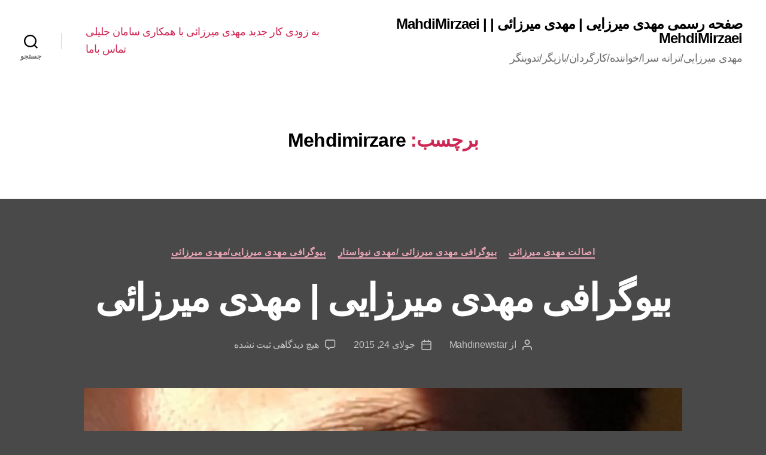

--- FILE ---
content_type: text/html; charset=UTF-8
request_url: https://mahdinewstar.ir/tag/mehdimirzare/
body_size: 18918
content:
<!DOCTYPE html>

<html class="no-js" dir="rtl" lang="fa-IR">

	<head>

		<meta charset="UTF-8">
		<meta name="viewport" content="width=device-width, initial-scale=1.0" >

		<link rel="profile" href="https://gmpg.org/xfn/11">

		<title>Mehdimirzare | صفحه رسمی مهدی میرزایی | مهدی میرزائی | MahdiMirzaei | MehdiMirzaei</title>
<meta name='robots' content='max-image-preview:large' />

<!-- All in One SEO Pack 3.3.5 by Michael Torbert of Semper Fi Web Design[228,323] -->

<meta name="keywords"  content="1399,1990/3/11,2020,20spand,bio mahdi mirzaei,bio mehdimirzaei,biography mahdi mirza,biography mahdi mirzae,biography mahdi mirzaee,biography mahdi mirzaei,biography mahdimirzaei,biography mahdinewstar,biography mehdi mirzaei,biographymahdimirzaei,esalatemahdimirzaei,id instagram :@mahdinewstar,id telegram:@mahdinewstar,instagram mahdimirzaei,khanandemahdimirzaei,mahdi,mahdi mirzaei,mahdimirzaee,mahdimirzaei,mahdimirzaeinewstar,mahdimirzaie,mahdinewstar,mahdi_mirzaei,mahdi_newstar,mahti mirzaei,mehdi,mehdi mirzaei,mehdimirzaee,mehdimirzaei,mehdimirzare,mehdinewstar,mehdi_mirzaei,mehdi_newstar,mirzaeimahdi,mirzaeimehdi,mirzaeinewstar,mrzaeimehdi,newstar,newstarmirzaei,rishemahdimirzaei,signal mahdimirzaei,tavalodemahdimirzaei,telegram mahdimirzaei,watsapp mahdimirzaei,آثار هنری مهدی میرزایی,آرشیو مهدی میرزائی,آرشیو مهدی نیواستار,آرشیو کامل مهدی میرزائی,آرشیو کامل مهدی میرزایی,آموزشگاه هنری مهدی میرزایی,آهنگ پیشواز مهدی میرزایی,آهنگسازی مهدی میرزایی,آهنگهای مهدی میرزائی,آهنگهای مهدی میرزایی,آپارات مهدی میرزائی,آپارات مهدی میرزایی,آیدی مهدی میرزائی,آیدی مهدی میرزایی,ارتباط با مهدی میرزائی,ارتباط با مهدی میرزایی,استودیو مهدی میرزایی,اسپند ماهی,اصالت خواننده ایرانی,اصالت شاعر مهدی میرزایی,اصالت لر,اصالت مهدی میرزائی,اصالت مهدی میرزایی,اصالت مهدی نیواستار,اصالت کارگردان مهدی میرزائی,اصالتا مهدی مهدی میرزائی,اصالتن مهدی نیواستار,اینستاگرام مهدی میرزایی,بازیگر,بازیگر مهدی میرزائی,بازیگر مهدی میرزایی,بازیگری مهدی میرزایی,بهونه من باش مهدی میرزائی,بهونه من باش مهدی میرزایی,بیوگرافی مهدی میرزائی,بیوگرافی مهدی میرزایی,بیوگرافی مهدی میرزایی(نیواستار),بیوگرافی مهدی نیو استار,بیوگرافی مهدی نیواستار,بیگرافی مهدی میرزائی,بیگرافی مهدی میرزایی,تاریخ تولد مهدی میرزایی,تاریخ تولد میرزائی,تحصیلات مهدی میرزایی,ترانه سرا,ترانه سرا مهدی میرزائی,ترانه سرا مهدی میرزایی,تلگرام مهدی میرزائی,تلگرام مهدی میرزایی,تماس با ما,تماس با مهدی میرزایی,تهرانی,تولد مهدی میرزائی,تولد مهدی میرزایی,تیزر مهدی میرزائی,تیزر مهدی میرزایی,خواننده,دهه شصتی,دیوار سنگی مهدی میرزائی,دیوار سنگی مهدی میرزایی,رزومه مهدی میرزایی,ریشه مهدی میرزائی,ریشه مهدی میرزایی,زاده تهران,زندگیم مهدی میرزائی,زندگیم مهدی میرزایی,سن مهدی میرزائی,سن مهدی میرزایی,سیگنال مهدی میرزایی,شاعر,شاعر مهدی میرزائی,شماره تماس,شماره تماس مهدی میرزائی,شماره تماس مهدی میرزایی,شماره موبایل مهدی میرزائی,شماره موبایل مهدی میرزایی,شناسنامه مهدی میرزائی,شناسنامه مهدی میرزایی,شناسنامه مهدی میرزایی | مهدی میرزائی,صدای مهدی میرزائی,صدای مهدی میرزایی,عروسی مهدی میرزائی,عروسی مهدی میرزایی,غریبه آشنای مهدی میرزائی,غصه دارم مهدی میرزائی,غصه دارم مهدی میرزایی,فیسبوک مهدی میرزایی,متولد تهران,متولد هزار و سیصد و شصت و هشت,متولد۱۳۶۸,مجوز خوانندگی مهدی میرزائی,مجوز خوانندگی مهدی میرزایی,مداحی مهدی میرزائی,مداحی مهدی میرزایی,مشخصات مهدی میرزائی,مشخصات مهدی میرزایی,مهدی میرزائی,مهدی میرزائی اهل کجاست,مهدی میرزائی بازیگر,مهدی میرزائی ترانه سرا,مهدی میرزائی خواننده,مهدی میرزائی متولد تهران,مهدی میرزائی متولد چند؟,مهدی میرزائی متولد چه سالیه؟,مهدی میرزائی چند سالشه,مهدی میرزائی چیکارست,مهدی میرزایی,مهدی میرزایی اهل کجاست,مهدی میرزایی بیوگرافی,مهدی میرزایی متولد کجاست,مهدی میرزایی چندسالشه,مهدی میرزایی چیکاره ست,مهدی نیواستار,میرزائی مهدی متولد چه سالی,نغمه مهدی مبرزایی,نغمه مهدی میرزائی,نویسنده,واتس آپ مهدی میرزایی,واتس اپ مهدی میرزایی,وضعیت مهدی میرزائی,وضعیت مهدی میرزایی,ویدیو مهدی میرزائی,ویدیو مهدی میرزایی,ویچت مهدی میرزائی,پیج اصلی اینستاگرام mahdinewstar,پیج اصلی مهدی میرزائی,پیج اصلی مهدی میرزایی,پیوگرافی مهدی میرزای,چشم آبی مهدی میرزائی,چشم آبی مهدی میرزایی,چپ دست,کارگردان,کامل ترین آرشیو آهنگ های مهدی میرزائی,کامل ترین آرشیو آهنگ های مهدی میرزایی,کتاب و آثار مهدی میرزائی,کتاب و آثار مهدی میرزایی,کد پیشواز مهدی میرزایی,کل,کلیپ اکولایزر آهنگ عروسی,کلیپ مهدی میرزائی,کلیپ مهدی میرزایی,کنسرت مهدی میرزایی,گلم مهدی میرزائی,گلم مهدی میرزایی,۲۰اسفند,۲۰اسپند,بیوگرافی مهدی میرزائی /مهدی نیواستار,بیوگرافی مهدی میرزایی/مهدی میرزائی" />

<script type="application/ld+json" class="aioseop-schema">{"@context":"https://schema.org","@graph":[{"@type":"Organization","@id":"https://mahdimirzaei.com/#organization","url":"https://mahdimirzaei.com/","name":"\u0635\u0641\u062d\u0647 \u0631\u0633\u0645\u06cc \u0645\u0647\u062f\u06cc \u0645\u06cc\u0631\u0632\u0627\u06cc\u06cc | \u0645\u0647\u062f\u06cc \u0645\u06cc\u0631\u0632\u0627\u0626\u06cc | MahdiMirzaei | MehdiMirzaei","sameAs":[]},{"@type":"WebSite","@id":"https://mahdimirzaei.com/#website","url":"https://mahdimirzaei.com/","name":"\u0635\u0641\u062d\u0647 \u0631\u0633\u0645\u06cc \u0645\u0647\u062f\u06cc \u0645\u06cc\u0631\u0632\u0627\u06cc\u06cc | \u0645\u0647\u062f\u06cc \u0645\u06cc\u0631\u0632\u0627\u0626\u06cc | MahdiMirzaei | MehdiMirzaei","publisher":{"@id":"https://mahdimirzaei.com/#organization"}},{"@type":"CollectionPage","@id":"https://mahdimirzaei.com/tag/mehdimirzare/#collectionpage","url":"https://mahdimirzaei.com/tag/mehdimirzare/","inLanguage":"fa-IR","name":"Mehdimirzare","isPartOf":{"@id":"https://mahdimirzaei.com/#website"}}]}</script>
<link rel="canonical" href="https://mahdimirzaei.com/tag/mehdimirzare/" />
<!-- All in One SEO Pack -->
<link rel='dns-prefetch' href='//mahdimirzaei.com' />
<link rel="alternate" type="application/rss+xml" title="صفحه رسمی مهدی میرزایی | مهدی میرزائی | MahdiMirzaei | MehdiMirzaei &raquo; خوراک" href="https://mahdimirzaei.com/feed/" />
<link rel="alternate" type="application/rss+xml" title="صفحه رسمی مهدی میرزایی | مهدی میرزائی | MahdiMirzaei | MehdiMirzaei &raquo; خوراک دیدگاه‌ها" href="https://mahdimirzaei.com/comments/feed/" />
<link rel="alternate" type="application/rss+xml" title="صفحه رسمی مهدی میرزایی | مهدی میرزائی | MahdiMirzaei | MehdiMirzaei &raquo; Mehdimirzare خوراک برچسب" href="https://mahdimirzaei.com/tag/mehdimirzare/feed/" />
<script>
window._wpemojiSettings = {"baseUrl":"https:\/\/s.w.org\/images\/core\/emoji\/15.0.3\/72x72\/","ext":".png","svgUrl":"https:\/\/s.w.org\/images\/core\/emoji\/15.0.3\/svg\/","svgExt":".svg","source":{"concatemoji":"https:\/\/mahdimirzaei.com\/wp-includes\/js\/wp-emoji-release.min.js?ver=6.6.4"}};
/*! This file is auto-generated */
!function(i,n){var o,s,e;function c(e){try{var t={supportTests:e,timestamp:(new Date).valueOf()};sessionStorage.setItem(o,JSON.stringify(t))}catch(e){}}function p(e,t,n){e.clearRect(0,0,e.canvas.width,e.canvas.height),e.fillText(t,0,0);var t=new Uint32Array(e.getImageData(0,0,e.canvas.width,e.canvas.height).data),r=(e.clearRect(0,0,e.canvas.width,e.canvas.height),e.fillText(n,0,0),new Uint32Array(e.getImageData(0,0,e.canvas.width,e.canvas.height).data));return t.every(function(e,t){return e===r[t]})}function u(e,t,n){switch(t){case"flag":return n(e,"\ud83c\udff3\ufe0f\u200d\u26a7\ufe0f","\ud83c\udff3\ufe0f\u200b\u26a7\ufe0f")?!1:!n(e,"\ud83c\uddfa\ud83c\uddf3","\ud83c\uddfa\u200b\ud83c\uddf3")&&!n(e,"\ud83c\udff4\udb40\udc67\udb40\udc62\udb40\udc65\udb40\udc6e\udb40\udc67\udb40\udc7f","\ud83c\udff4\u200b\udb40\udc67\u200b\udb40\udc62\u200b\udb40\udc65\u200b\udb40\udc6e\u200b\udb40\udc67\u200b\udb40\udc7f");case"emoji":return!n(e,"\ud83d\udc26\u200d\u2b1b","\ud83d\udc26\u200b\u2b1b")}return!1}function f(e,t,n){var r="undefined"!=typeof WorkerGlobalScope&&self instanceof WorkerGlobalScope?new OffscreenCanvas(300,150):i.createElement("canvas"),a=r.getContext("2d",{willReadFrequently:!0}),o=(a.textBaseline="top",a.font="600 32px Arial",{});return e.forEach(function(e){o[e]=t(a,e,n)}),o}function t(e){var t=i.createElement("script");t.src=e,t.defer=!0,i.head.appendChild(t)}"undefined"!=typeof Promise&&(o="wpEmojiSettingsSupports",s=["flag","emoji"],n.supports={everything:!0,everythingExceptFlag:!0},e=new Promise(function(e){i.addEventListener("DOMContentLoaded",e,{once:!0})}),new Promise(function(t){var n=function(){try{var e=JSON.parse(sessionStorage.getItem(o));if("object"==typeof e&&"number"==typeof e.timestamp&&(new Date).valueOf()<e.timestamp+604800&&"object"==typeof e.supportTests)return e.supportTests}catch(e){}return null}();if(!n){if("undefined"!=typeof Worker&&"undefined"!=typeof OffscreenCanvas&&"undefined"!=typeof URL&&URL.createObjectURL&&"undefined"!=typeof Blob)try{var e="postMessage("+f.toString()+"("+[JSON.stringify(s),u.toString(),p.toString()].join(",")+"));",r=new Blob([e],{type:"text/javascript"}),a=new Worker(URL.createObjectURL(r),{name:"wpTestEmojiSupports"});return void(a.onmessage=function(e){c(n=e.data),a.terminate(),t(n)})}catch(e){}c(n=f(s,u,p))}t(n)}).then(function(e){for(var t in e)n.supports[t]=e[t],n.supports.everything=n.supports.everything&&n.supports[t],"flag"!==t&&(n.supports.everythingExceptFlag=n.supports.everythingExceptFlag&&n.supports[t]);n.supports.everythingExceptFlag=n.supports.everythingExceptFlag&&!n.supports.flag,n.DOMReady=!1,n.readyCallback=function(){n.DOMReady=!0}}).then(function(){return e}).then(function(){var e;n.supports.everything||(n.readyCallback(),(e=n.source||{}).concatemoji?t(e.concatemoji):e.wpemoji&&e.twemoji&&(t(e.twemoji),t(e.wpemoji)))}))}((window,document),window._wpemojiSettings);
</script>
<style id='wp-emoji-styles-inline-css'>

	img.wp-smiley, img.emoji {
		display: inline !important;
		border: none !important;
		box-shadow: none !important;
		height: 1em !important;
		width: 1em !important;
		margin: 0 0.07em !important;
		vertical-align: -0.1em !important;
		background: none !important;
		padding: 0 !important;
	}
</style>
<link rel='stylesheet' id='wp-block-library-rtl-css' href='https://mahdimirzaei.com/wp-includes/css/dist/block-library/style-rtl.min.css?ver=6.6.4' media='all' />
<style id='classic-theme-styles-inline-css'>
/*! This file is auto-generated */
.wp-block-button__link{color:#fff;background-color:#32373c;border-radius:9999px;box-shadow:none;text-decoration:none;padding:calc(.667em + 2px) calc(1.333em + 2px);font-size:1.125em}.wp-block-file__button{background:#32373c;color:#fff;text-decoration:none}
</style>
<style id='global-styles-inline-css'>
:root{--wp--preset--aspect-ratio--square: 1;--wp--preset--aspect-ratio--4-3: 4/3;--wp--preset--aspect-ratio--3-4: 3/4;--wp--preset--aspect-ratio--3-2: 3/2;--wp--preset--aspect-ratio--2-3: 2/3;--wp--preset--aspect-ratio--16-9: 16/9;--wp--preset--aspect-ratio--9-16: 9/16;--wp--preset--color--black: #000000;--wp--preset--color--cyan-bluish-gray: #abb8c3;--wp--preset--color--white: #ffffff;--wp--preset--color--pale-pink: #f78da7;--wp--preset--color--vivid-red: #cf2e2e;--wp--preset--color--luminous-vivid-orange: #ff6900;--wp--preset--color--luminous-vivid-amber: #fcb900;--wp--preset--color--light-green-cyan: #7bdcb5;--wp--preset--color--vivid-green-cyan: #00d084;--wp--preset--color--pale-cyan-blue: #8ed1fc;--wp--preset--color--vivid-cyan-blue: #0693e3;--wp--preset--color--vivid-purple: #9b51e0;--wp--preset--color--accent: #eca6b9;--wp--preset--color--primary: #ffffff;--wp--preset--color--secondary: #c1c1c1;--wp--preset--color--subtle-background: #5e5e5e;--wp--preset--color--background: #494949;--wp--preset--gradient--vivid-cyan-blue-to-vivid-purple: linear-gradient(135deg,rgba(6,147,227,1) 0%,rgb(155,81,224) 100%);--wp--preset--gradient--light-green-cyan-to-vivid-green-cyan: linear-gradient(135deg,rgb(122,220,180) 0%,rgb(0,208,130) 100%);--wp--preset--gradient--luminous-vivid-amber-to-luminous-vivid-orange: linear-gradient(135deg,rgba(252,185,0,1) 0%,rgba(255,105,0,1) 100%);--wp--preset--gradient--luminous-vivid-orange-to-vivid-red: linear-gradient(135deg,rgba(255,105,0,1) 0%,rgb(207,46,46) 100%);--wp--preset--gradient--very-light-gray-to-cyan-bluish-gray: linear-gradient(135deg,rgb(238,238,238) 0%,rgb(169,184,195) 100%);--wp--preset--gradient--cool-to-warm-spectrum: linear-gradient(135deg,rgb(74,234,220) 0%,rgb(151,120,209) 20%,rgb(207,42,186) 40%,rgb(238,44,130) 60%,rgb(251,105,98) 80%,rgb(254,248,76) 100%);--wp--preset--gradient--blush-light-purple: linear-gradient(135deg,rgb(255,206,236) 0%,rgb(152,150,240) 100%);--wp--preset--gradient--blush-bordeaux: linear-gradient(135deg,rgb(254,205,165) 0%,rgb(254,45,45) 50%,rgb(107,0,62) 100%);--wp--preset--gradient--luminous-dusk: linear-gradient(135deg,rgb(255,203,112) 0%,rgb(199,81,192) 50%,rgb(65,88,208) 100%);--wp--preset--gradient--pale-ocean: linear-gradient(135deg,rgb(255,245,203) 0%,rgb(182,227,212) 50%,rgb(51,167,181) 100%);--wp--preset--gradient--electric-grass: linear-gradient(135deg,rgb(202,248,128) 0%,rgb(113,206,126) 100%);--wp--preset--gradient--midnight: linear-gradient(135deg,rgb(2,3,129) 0%,rgb(40,116,252) 100%);--wp--preset--font-size--small: 18px;--wp--preset--font-size--medium: 20px;--wp--preset--font-size--large: 26.25px;--wp--preset--font-size--x-large: 42px;--wp--preset--font-size--normal: 21px;--wp--preset--font-size--larger: 32px;--wp--preset--spacing--20: 0.44rem;--wp--preset--spacing--30: 0.67rem;--wp--preset--spacing--40: 1rem;--wp--preset--spacing--50: 1.5rem;--wp--preset--spacing--60: 2.25rem;--wp--preset--spacing--70: 3.38rem;--wp--preset--spacing--80: 5.06rem;--wp--preset--shadow--natural: 6px 6px 9px rgba(0, 0, 0, 0.2);--wp--preset--shadow--deep: 12px 12px 50px rgba(0, 0, 0, 0.4);--wp--preset--shadow--sharp: 6px 6px 0px rgba(0, 0, 0, 0.2);--wp--preset--shadow--outlined: 6px 6px 0px -3px rgba(255, 255, 255, 1), 6px 6px rgba(0, 0, 0, 1);--wp--preset--shadow--crisp: 6px 6px 0px rgba(0, 0, 0, 1);}:where(.is-layout-flex){gap: 0.5em;}:where(.is-layout-grid){gap: 0.5em;}body .is-layout-flex{display: flex;}.is-layout-flex{flex-wrap: wrap;align-items: center;}.is-layout-flex > :is(*, div){margin: 0;}body .is-layout-grid{display: grid;}.is-layout-grid > :is(*, div){margin: 0;}:where(.wp-block-columns.is-layout-flex){gap: 2em;}:where(.wp-block-columns.is-layout-grid){gap: 2em;}:where(.wp-block-post-template.is-layout-flex){gap: 1.25em;}:where(.wp-block-post-template.is-layout-grid){gap: 1.25em;}.has-black-color{color: var(--wp--preset--color--black) !important;}.has-cyan-bluish-gray-color{color: var(--wp--preset--color--cyan-bluish-gray) !important;}.has-white-color{color: var(--wp--preset--color--white) !important;}.has-pale-pink-color{color: var(--wp--preset--color--pale-pink) !important;}.has-vivid-red-color{color: var(--wp--preset--color--vivid-red) !important;}.has-luminous-vivid-orange-color{color: var(--wp--preset--color--luminous-vivid-orange) !important;}.has-luminous-vivid-amber-color{color: var(--wp--preset--color--luminous-vivid-amber) !important;}.has-light-green-cyan-color{color: var(--wp--preset--color--light-green-cyan) !important;}.has-vivid-green-cyan-color{color: var(--wp--preset--color--vivid-green-cyan) !important;}.has-pale-cyan-blue-color{color: var(--wp--preset--color--pale-cyan-blue) !important;}.has-vivid-cyan-blue-color{color: var(--wp--preset--color--vivid-cyan-blue) !important;}.has-vivid-purple-color{color: var(--wp--preset--color--vivid-purple) !important;}.has-black-background-color{background-color: var(--wp--preset--color--black) !important;}.has-cyan-bluish-gray-background-color{background-color: var(--wp--preset--color--cyan-bluish-gray) !important;}.has-white-background-color{background-color: var(--wp--preset--color--white) !important;}.has-pale-pink-background-color{background-color: var(--wp--preset--color--pale-pink) !important;}.has-vivid-red-background-color{background-color: var(--wp--preset--color--vivid-red) !important;}.has-luminous-vivid-orange-background-color{background-color: var(--wp--preset--color--luminous-vivid-orange) !important;}.has-luminous-vivid-amber-background-color{background-color: var(--wp--preset--color--luminous-vivid-amber) !important;}.has-light-green-cyan-background-color{background-color: var(--wp--preset--color--light-green-cyan) !important;}.has-vivid-green-cyan-background-color{background-color: var(--wp--preset--color--vivid-green-cyan) !important;}.has-pale-cyan-blue-background-color{background-color: var(--wp--preset--color--pale-cyan-blue) !important;}.has-vivid-cyan-blue-background-color{background-color: var(--wp--preset--color--vivid-cyan-blue) !important;}.has-vivid-purple-background-color{background-color: var(--wp--preset--color--vivid-purple) !important;}.has-black-border-color{border-color: var(--wp--preset--color--black) !important;}.has-cyan-bluish-gray-border-color{border-color: var(--wp--preset--color--cyan-bluish-gray) !important;}.has-white-border-color{border-color: var(--wp--preset--color--white) !important;}.has-pale-pink-border-color{border-color: var(--wp--preset--color--pale-pink) !important;}.has-vivid-red-border-color{border-color: var(--wp--preset--color--vivid-red) !important;}.has-luminous-vivid-orange-border-color{border-color: var(--wp--preset--color--luminous-vivid-orange) !important;}.has-luminous-vivid-amber-border-color{border-color: var(--wp--preset--color--luminous-vivid-amber) !important;}.has-light-green-cyan-border-color{border-color: var(--wp--preset--color--light-green-cyan) !important;}.has-vivid-green-cyan-border-color{border-color: var(--wp--preset--color--vivid-green-cyan) !important;}.has-pale-cyan-blue-border-color{border-color: var(--wp--preset--color--pale-cyan-blue) !important;}.has-vivid-cyan-blue-border-color{border-color: var(--wp--preset--color--vivid-cyan-blue) !important;}.has-vivid-purple-border-color{border-color: var(--wp--preset--color--vivid-purple) !important;}.has-vivid-cyan-blue-to-vivid-purple-gradient-background{background: var(--wp--preset--gradient--vivid-cyan-blue-to-vivid-purple) !important;}.has-light-green-cyan-to-vivid-green-cyan-gradient-background{background: var(--wp--preset--gradient--light-green-cyan-to-vivid-green-cyan) !important;}.has-luminous-vivid-amber-to-luminous-vivid-orange-gradient-background{background: var(--wp--preset--gradient--luminous-vivid-amber-to-luminous-vivid-orange) !important;}.has-luminous-vivid-orange-to-vivid-red-gradient-background{background: var(--wp--preset--gradient--luminous-vivid-orange-to-vivid-red) !important;}.has-very-light-gray-to-cyan-bluish-gray-gradient-background{background: var(--wp--preset--gradient--very-light-gray-to-cyan-bluish-gray) !important;}.has-cool-to-warm-spectrum-gradient-background{background: var(--wp--preset--gradient--cool-to-warm-spectrum) !important;}.has-blush-light-purple-gradient-background{background: var(--wp--preset--gradient--blush-light-purple) !important;}.has-blush-bordeaux-gradient-background{background: var(--wp--preset--gradient--blush-bordeaux) !important;}.has-luminous-dusk-gradient-background{background: var(--wp--preset--gradient--luminous-dusk) !important;}.has-pale-ocean-gradient-background{background: var(--wp--preset--gradient--pale-ocean) !important;}.has-electric-grass-gradient-background{background: var(--wp--preset--gradient--electric-grass) !important;}.has-midnight-gradient-background{background: var(--wp--preset--gradient--midnight) !important;}.has-small-font-size{font-size: var(--wp--preset--font-size--small) !important;}.has-medium-font-size{font-size: var(--wp--preset--font-size--medium) !important;}.has-large-font-size{font-size: var(--wp--preset--font-size--large) !important;}.has-x-large-font-size{font-size: var(--wp--preset--font-size--x-large) !important;}
:where(.wp-block-post-template.is-layout-flex){gap: 1.25em;}:where(.wp-block-post-template.is-layout-grid){gap: 1.25em;}
:where(.wp-block-columns.is-layout-flex){gap: 2em;}:where(.wp-block-columns.is-layout-grid){gap: 2em;}
:root :where(.wp-block-pullquote){font-size: 1.5em;line-height: 1.6;}
</style>
<link rel='stylesheet' id='bbp-default-css' href='https://mahdimirzaei.com/wp-content/plugins/bbpress/templates/default/css/bbpress.min.css?ver=2.6.4' media='all' />
<link rel='stylesheet' id='bbp-default-rtl-css' href='https://mahdimirzaei.com/wp-content/plugins/bbpress/templates/default/css/bbpress-rtl.min.css?ver=2.6.4' media='all' />
<link rel='stylesheet' id='cptch_stylesheet-css' href='https://mahdimirzaei.com/wp-content/plugins/captcha/css/front_end_style.css?ver=4.4.5' media='all' />
<link rel='stylesheet' id='dashicons-css' href='https://mahdimirzaei.com/wp-includes/css/dashicons.min.css?ver=6.6.4' media='all' />
<link rel='stylesheet' id='cptch_desktop_style-css' href='https://mahdimirzaei.com/wp-content/plugins/captcha/css/desktop_style.css?ver=4.4.5' media='all' />
<link rel='stylesheet' id='contact-form-7-css' href='https://mahdimirzaei.com/wp-content/plugins/contact-form-7/includes/css/styles.css?ver=5.7.7' media='all' />
<link rel='stylesheet' id='contact-form-7-rtl-css' href='https://mahdimirzaei.com/wp-content/plugins/contact-form-7/includes/css/styles-rtl.css?ver=5.7.7' media='all' />
<link rel='stylesheet' id='twentytwenty-style-rtl-css' href='https://mahdimirzaei.com/wp-content/themes/twentytwenty/style-rtl.css?ver=1.1' media='all' />
<style id='twentytwenty-style-inline-css'>
.color-accent,.color-accent-hover:hover,.color-accent-hover:focus,:root .has-accent-color,.has-drop-cap:not(:focus):first-letter,.wp-block-button.is-style-outline,a { color: #eca6b9; }blockquote,.border-color-accent,.border-color-accent-hover:hover,.border-color-accent-hover:focus { border-color: #eca6b9; }button:not(.toggle),.button,.faux-button,.wp-block-button__link,.wp-block-file .wp-block-file__button,input[type="button"],input[type="reset"],input[type="submit"],.bg-accent,.bg-accent-hover:hover,.bg-accent-hover:focus,:root .has-accent-background-color,.comment-reply-link { background-color: #eca6b9; }.fill-children-accent,.fill-children-accent * { fill: #eca6b9; }:root .has-background-color,button,.button,.faux-button,.wp-block-button__link,.wp-block-file__button,input[type="button"],input[type="reset"],input[type="submit"],.wp-block-button,.comment-reply-link,.has-background.has-primary-background-color:not(.has-text-color),.has-background.has-primary-background-color *:not(.has-text-color),.has-background.has-accent-background-color:not(.has-text-color),.has-background.has-accent-background-color *:not(.has-text-color) { color: #494949; }:root .has-background-background-color { background-color: #494949; }body,.entry-title a,:root .has-primary-color { color: #ffffff; }:root .has-primary-background-color { background-color: #ffffff; }cite,figcaption,.wp-caption-text,.post-meta,.entry-content .wp-block-archives li,.entry-content .wp-block-categories li,.entry-content .wp-block-latest-posts li,.wp-block-latest-comments__comment-date,.wp-block-latest-posts__post-date,.wp-block-embed figcaption,.wp-block-image figcaption,.wp-block-pullquote cite,.comment-metadata,.comment-respond .comment-notes,.comment-respond .logged-in-as,.pagination .dots,.entry-content hr:not(.has-background),hr.styled-separator,:root .has-secondary-color { color: #c1c1c1; }:root .has-secondary-background-color { background-color: #c1c1c1; }pre,fieldset,input,textarea,table,table *,hr { border-color: #5e5e5e; }caption,code,code,kbd,samp,.wp-block-table.is-style-stripes tbody tr:nth-child(odd),:root .has-subtle-background-background-color { background-color: #5e5e5e; }.wp-block-table.is-style-stripes { border-bottom-color: #5e5e5e; }.wp-block-latest-posts.is-grid li { border-top-color: #5e5e5e; }:root .has-subtle-background-color { color: #5e5e5e; }body:not(.overlay-header) .primary-menu > li > a,body:not(.overlay-header) .primary-menu > li > .icon,.modal-menu a,.footer-menu a, .footer-widgets a,#site-footer .wp-block-button.is-style-outline,.wp-block-pullquote:before,.singular:not(.overlay-header) .entry-header a,.archive-header a,.header-footer-group .color-accent,.header-footer-group .color-accent-hover:hover { color: #cd2653; }.social-icons a,#site-footer button:not(.toggle),#site-footer .button,#site-footer .faux-button,#site-footer .wp-block-button__link,#site-footer .wp-block-file__button,#site-footer input[type="button"],#site-footer input[type="reset"],#site-footer input[type="submit"] { background-color: #cd2653; }.header-footer-group,body:not(.overlay-header) #site-header .toggle,.menu-modal .toggle { color: #000000; }body:not(.overlay-header) .primary-menu ul { background-color: #000000; }body:not(.overlay-header) .primary-menu > li > ul:after { border-bottom-color: #000000; }body:not(.overlay-header) .primary-menu ul ul:after { border-left-color: #000000; }.site-description,body:not(.overlay-header) .toggle-inner .toggle-text,.widget .post-date,.widget .rss-date,.widget_archive li,.widget_categories li,.widget cite,.widget_pages li,.widget_meta li,.widget_nav_menu li,.powered-by-wordpress,.to-the-top,.singular .entry-header .post-meta,.singular:not(.overlay-header) .entry-header .post-meta a { color: #6d6d6d; }.header-footer-group pre,.header-footer-group fieldset,.header-footer-group input,.header-footer-group textarea,.header-footer-group table,.header-footer-group table *,.footer-nav-widgets-wrapper,#site-footer,.menu-modal nav *,.footer-widgets-outer-wrapper,.footer-top { border-color: #dcd7ca; }.header-footer-group table caption,body:not(.overlay-header) .header-inner .toggle-wrapper::before { background-color: #dcd7ca; }
body,input,textarea,button,.button,.faux-button,.wp-block-button__link,.wp-block-file__button,.has-drop-cap:not(:focus)::first-letter,.has-drop-cap:not(:focus)::first-letter,.entry-content .wp-block-archives,.entry-content .wp-block-categories,.entry-content .wp-block-cover-image,.entry-content .wp-block-latest-comments,.entry-content .wp-block-latest-posts,.entry-content .wp-block-pullquote,.entry-content .wp-block-quote.is-large,.entry-content .wp-block-quote.is-style-large,.entry-content .wp-block-archives *,.entry-content .wp-block-categories *,.entry-content .wp-block-latest-posts *,.entry-content .wp-block-latest-comments *,.entry-content p,.entry-content ol,.entry-content ul,.entry-content dl,.entry-content dt,.entry-content cite,.entry-content figcaption,.entry-content .wp-caption-text,.comment-content p,.comment-content ol,.comment-content ul,.comment-content dl,.comment-content dt,.comment-content cite,.comment-content figcaption,.comment-content .wp-caption-text,.widget_text p,.widget_text ol,.widget_text ul,.widget_text dl,.widget_text dt,.widget-content .rssSummary,.widget-content cite,.widget-content figcaption,.widget-content .wp-caption-text { font-family: Tahoma,Arial,sans-serif; }
</style>
<link rel='stylesheet' id='twentytwenty-print-style-css' href='https://mahdimirzaei.com/wp-content/themes/twentytwenty/print.css?ver=1.1' media='print' />
<script src="https://mahdimirzaei.com/wp-content/themes/twentytwenty/assets/js/index.js?ver=1.1" id="twentytwenty-js-js" async></script>
<link rel="https://api.w.org/" href="https://mahdimirzaei.com/wp-json/" /><link rel="alternate" title="JSON" type="application/json" href="https://mahdimirzaei.com/wp-json/wp/v2/tags/451" /><link rel="EditURI" type="application/rsd+xml" title="RSD" href="https://mahdimirzaei.com/xmlrpc.php?rsd" />
<meta name="generator" content="WordPress 6.6.4" />
	<script>document.documentElement.className = document.documentElement.className.replace( 'no-js', 'js' );</script>
	<style id="custom-background-css">
body.custom-background { background-color: #494949; }
</style>
	<link rel="icon" href="https://mahdimirzaei.com/wp-content/uploads/2015/08/cropped-2kxgqjswz7pxjewo339w1-32x32.jpg" sizes="32x32" />
<link rel="icon" href="https://mahdimirzaei.com/wp-content/uploads/2015/08/cropped-2kxgqjswz7pxjewo339w1-192x192.jpg" sizes="192x192" />
<link rel="apple-touch-icon" href="https://mahdimirzaei.com/wp-content/uploads/2015/08/cropped-2kxgqjswz7pxjewo339w1-180x180.jpg" />
<meta name="msapplication-TileImage" content="https://mahdimirzaei.com/wp-content/uploads/2015/08/cropped-2kxgqjswz7pxjewo339w1-270x270.jpg" />

	</head>

	<body class="rtl archive tag tag-mehdimirzare tag-451 custom-background enable-search-modal has-no-pagination showing-comments show-avatars footer-top-visible">

		<a class="skip-link screen-reader-text" href="#site-content">جهش به محتوا</a>
		<header id="site-header" class="header-footer-group" role="banner">

			<div class="header-inner section-inner">

				<div class="header-titles-wrapper">

					
						<button class="toggle search-toggle mobile-search-toggle" data-toggle-target=".search-modal" data-toggle-body-class="showing-search-modal" data-set-focus=".search-modal .search-field" aria-expanded="false">
							<span class="toggle-inner">
								<span class="toggle-icon">
									<svg class="svg-icon" aria-hidden="true" role="img" focusable="false" xmlns="http://www.w3.org/2000/svg" width="23" height="23" viewBox="0 0 23 23"><path d="M38.710696,48.0601792 L43,52.3494831 L41.3494831,54 L37.0601792,49.710696 C35.2632422,51.1481185 32.9839107,52.0076499 30.5038249,52.0076499 C24.7027226,52.0076499 20,47.3049272 20,41.5038249 C20,35.7027226 24.7027226,31 30.5038249,31 C36.3049272,31 41.0076499,35.7027226 41.0076499,41.5038249 C41.0076499,43.9839107 40.1481185,46.2632422 38.710696,48.0601792 Z M36.3875844,47.1716785 C37.8030221,45.7026647 38.6734666,43.7048964 38.6734666,41.5038249 C38.6734666,36.9918565 35.0157934,33.3341833 30.5038249,33.3341833 C25.9918565,33.3341833 22.3341833,36.9918565 22.3341833,41.5038249 C22.3341833,46.0157934 25.9918565,49.6734666 30.5038249,49.6734666 C32.7048964,49.6734666 34.7026647,48.8030221 36.1716785,47.3875844 C36.2023931,47.347638 36.2360451,47.3092237 36.2726343,47.2726343 C36.3092237,47.2360451 36.347638,47.2023931 36.3875844,47.1716785 Z" transform="translate(-20 -31)" /></svg>								</span>
								<span class="toggle-text">جستجو</span>
							</span>
						</button><!-- .search-toggle -->

					
					<div class="header-titles">

						<div class="site-title faux-heading"><a href="https://mahdimirzaei.com/">صفحه رسمی مهدی میرزایی | مهدی میرزائی | MahdiMirzaei | MehdiMirzaei</a></div><div class="site-description">مهدی میرزایی/ترانه سرا/خواننده/کارگردان/بازیگر/تدوینگر</div><!-- .site-description -->
					</div><!-- .header-titles -->

					<button class="toggle nav-toggle mobile-nav-toggle" data-toggle-target=".menu-modal"  data-toggle-body-class="showing-menu-modal" aria-expanded="false" data-set-focus=".close-nav-toggle">
						<span class="toggle-inner">
							<span class="toggle-icon">
								<svg class="svg-icon" aria-hidden="true" role="img" focusable="false" xmlns="http://www.w3.org/2000/svg" width="26" height="7" viewBox="0 0 26 7"><path fill-rule="evenodd" d="M332.5,45 C330.567003,45 329,43.4329966 329,41.5 C329,39.5670034 330.567003,38 332.5,38 C334.432997,38 336,39.5670034 336,41.5 C336,43.4329966 334.432997,45 332.5,45 Z M342,45 C340.067003,45 338.5,43.4329966 338.5,41.5 C338.5,39.5670034 340.067003,38 342,38 C343.932997,38 345.5,39.5670034 345.5,41.5 C345.5,43.4329966 343.932997,45 342,45 Z M351.5,45 C349.567003,45 348,43.4329966 348,41.5 C348,39.5670034 349.567003,38 351.5,38 C353.432997,38 355,39.5670034 355,41.5 C355,43.4329966 353.432997,45 351.5,45 Z" transform="translate(-329 -38)" /></svg>							</span>
							<span class="toggle-text">فهرست</span>
						</span>
					</button><!-- .nav-toggle -->

				</div><!-- .header-titles-wrapper -->

				<div class="header-navigation-wrapper">

					
							<nav class="primary-menu-wrapper" aria-label="Horizontal" role="navigation">

								<ul class="primary-menu reset-list-style">

								<li class="page_item page-item-520"><a href="https://mahdimirzaei.com/%d8%a8%d9%87-%d8%b2%d9%88%d8%af%db%8c-%da%a9%d8%a7%d8%b1-%d8%ac%d8%af%db%8c%d8%af-%d9%85%d9%87%d8%af%db%8c-%d9%85%db%8c%d8%b1%d8%b2%d8%a7%d8%a6%db%8c-%d8%a8%d8%a7-%d9%87%d9%85%da%a9%d8%a7%d8%b1%db%8c/">به زودی کار جدید مهدی میرزائی با همکاری سامان جلیلی</a></li>
<li class="page_item page-item-311"><a href="https://mahdimirzaei.com/%d8%aa%d9%85%d8%a7%d8%b3-%d8%a8%d8%a7%d9%85%d8%a7-4/">تماس باما</a></li>

								</ul>

							</nav><!-- .primary-menu-wrapper -->

						
						<div class="header-toggles hide-no-js">

						
							<div class="toggle-wrapper search-toggle-wrapper">

								<button class="toggle search-toggle desktop-search-toggle" data-toggle-target=".search-modal" data-toggle-body-class="showing-search-modal" data-set-focus=".search-modal .search-field" aria-expanded="false">
									<span class="toggle-inner">
										<svg class="svg-icon" aria-hidden="true" role="img" focusable="false" xmlns="http://www.w3.org/2000/svg" width="23" height="23" viewBox="0 0 23 23"><path d="M38.710696,48.0601792 L43,52.3494831 L41.3494831,54 L37.0601792,49.710696 C35.2632422,51.1481185 32.9839107,52.0076499 30.5038249,52.0076499 C24.7027226,52.0076499 20,47.3049272 20,41.5038249 C20,35.7027226 24.7027226,31 30.5038249,31 C36.3049272,31 41.0076499,35.7027226 41.0076499,41.5038249 C41.0076499,43.9839107 40.1481185,46.2632422 38.710696,48.0601792 Z M36.3875844,47.1716785 C37.8030221,45.7026647 38.6734666,43.7048964 38.6734666,41.5038249 C38.6734666,36.9918565 35.0157934,33.3341833 30.5038249,33.3341833 C25.9918565,33.3341833 22.3341833,36.9918565 22.3341833,41.5038249 C22.3341833,46.0157934 25.9918565,49.6734666 30.5038249,49.6734666 C32.7048964,49.6734666 34.7026647,48.8030221 36.1716785,47.3875844 C36.2023931,47.347638 36.2360451,47.3092237 36.2726343,47.2726343 C36.3092237,47.2360451 36.347638,47.2023931 36.3875844,47.1716785 Z" transform="translate(-20 -31)" /></svg>										<span class="toggle-text">جستجو</span>
									</span>
								</button><!-- .search-toggle -->

							</div>

							
						</div><!-- .header-toggles -->
						
				</div><!-- .header-navigation-wrapper -->

			</div><!-- .header-inner -->

			<div class="search-modal cover-modal header-footer-group" data-modal-target-string=".search-modal">

	<div class="search-modal-inner modal-inner">

		<div class="section-inner">

			<form role="search" aria-label="جستجوی" method="get" class="search-form" action="https://mahdimirzaei.com/">
	<label for="search-form-1">
		<span class="screen-reader-text">جستجوی</span>
		<input type="search" id="search-form-1" class="search-field" placeholder="جستجو…" value="" name="s" />
	</label>
	<input type="submit" class="search-submit" value="جستجو" />
</form>

			<button class="toggle search-untoggle close-search-toggle fill-children-current-color" data-toggle-target=".search-modal" data-toggle-body-class="showing-search-modal" data-set-focus=".search-modal .search-field" aria-expanded="false">
				<span class="screen-reader-text">بستن جستجو</span>
				<svg class="svg-icon" aria-hidden="true" role="img" focusable="false" xmlns="http://www.w3.org/2000/svg" width="16" height="16" viewBox="0 0 16 16"><polygon fill="" fill-rule="evenodd" points="6.852 7.649 .399 1.195 1.445 .149 7.899 6.602 14.352 .149 15.399 1.195 8.945 7.649 15.399 14.102 14.352 15.149 7.899 8.695 1.445 15.149 .399 14.102" /></svg>			</button><!-- .search-toggle -->

		</div><!-- .section-inner -->

	</div><!-- .search-modal-inner -->

</div><!-- .menu-modal -->

		</header><!-- #site-header -->

		
<div class="menu-modal cover-modal header-footer-group" data-modal-target-string=".menu-modal">

	<div class="menu-modal-inner modal-inner">

		<div class="menu-wrapper section-inner">

			<div class="menu-top">

				<button class="toggle close-nav-toggle fill-children-current-color" data-toggle-target=".menu-modal" data-toggle-body-class="showing-menu-modal" aria-expanded="false" data-set-focus=".menu-modal">
					<span class="toggle-text">بستن فهرست</span>
					<svg class="svg-icon" aria-hidden="true" role="img" focusable="false" xmlns="http://www.w3.org/2000/svg" width="16" height="16" viewBox="0 0 16 16"><polygon fill="" fill-rule="evenodd" points="6.852 7.649 .399 1.195 1.445 .149 7.899 6.602 14.352 .149 15.399 1.195 8.945 7.649 15.399 14.102 14.352 15.149 7.899 8.695 1.445 15.149 .399 14.102" /></svg>				</button><!-- .nav-toggle -->

				
					<nav class="mobile-menu" aria-label="Mobile" role="navigation">

						<ul class="modal-menu reset-list-style">

						<li class="page_item page-item-520"><div class="ancestor-wrapper"><a href="https://mahdimirzaei.com/%d8%a8%d9%87-%d8%b2%d9%88%d8%af%db%8c-%da%a9%d8%a7%d8%b1-%d8%ac%d8%af%db%8c%d8%af-%d9%85%d9%87%d8%af%db%8c-%d9%85%db%8c%d8%b1%d8%b2%d8%a7%d8%a6%db%8c-%d8%a8%d8%a7-%d9%87%d9%85%da%a9%d8%a7%d8%b1%db%8c/">به زودی کار جدید مهدی میرزائی با همکاری سامان جلیلی</a></div><!-- .ancestor-wrapper --></li>
<li class="page_item page-item-311"><div class="ancestor-wrapper"><a href="https://mahdimirzaei.com/%d8%aa%d9%85%d8%a7%d8%b3-%d8%a8%d8%a7%d9%85%d8%a7-4/">تماس باما</a></div><!-- .ancestor-wrapper --></li>

						</ul>

					</nav>

					
			</div><!-- .menu-top -->

			<div class="menu-bottom">

				
			</div><!-- .menu-bottom -->

		</div><!-- .menu-wrapper -->

	</div><!-- .menu-modal-inner -->

</div><!-- .menu-modal -->

<main id="site-content" role="main">

	
		<header class="archive-header has-text-align-center header-footer-group">

			<div class="archive-header-inner section-inner medium">

									<h1 class="archive-title"><span class="color-accent">برچسب:</span>  <span>Mehdimirzare</span></h1>
				
				
			</div><!-- .archive-header-inner -->

		</header><!-- .archive-header -->

		
<article class="post-186 post type-post status-publish format-standard has-post-thumbnail hentry category-417 category-779 category-1049 tag-464 tag-1990-3-11 tag-465 tag-20spand tag-bio-mahdi-mirzaei tag-bio-mehdimirzaei tag-biography-mahdi-mirza tag-biography-mahdi-mirzae tag-biography-mahdi-mirzaee tag-biography-mahdi-mirzaei tag-biography-mahdimirzaei tag-biography-mahdinewstar tag-biography-mehdi-mirzaei tag-biographymahdimirzaei tag-esalatemahdimirzaei tag-id-instagram-mahdinewstar tag-id-telegrammahdinewstar tag-instagram-mahdimirzaei tag-khanandemahdimirzaei tag-mahdi tag-mahdi-mirzaei tag-mahdimirzaee tag-mahdimirzaei tag-mahdimirzaeinewstar tag-mahdimirzaie tag-mahdinewstar tag-mahdi_mirzaei tag-mahdi_newstar tag-mahti-mirzaei tag-mehdi tag-mehdi-mirzaei tag-mehdimirzaee tag-mehdimirzaei tag-mehdimirzare tag-mehdinewstar tag-mehdi_mirzaei tag-mehdi_newstar tag-mirzaeimahdi tag-mirzaeimehdi tag-mirzaeinewstar tag-mrzaeimehdi tag-newstar tag-newstarmirzaei tag-rishemahdimirzaei tag-signal-mahdimirzaei tag-tavalodemahdimirzaei tag-telegram-mahdimirzaei tag-watsapp-mahdimirzaei tag-1062 tag-683 tag-66 tag-686 tag-687 tag-1068 tag-1005 tag-1063 tag-898 tag-897 tag-904 tag-903 tag-691 tag-692 tag-702 tag-703 tag-1064 tag-472 tag-484 tag-486 tag-435 tag-425 tag-424 tag-426 tag-485 tag-428 tag-427 tag-1057 tag-475 tag-890 tag-889 tag-1067 tag-713 tag-714 tag-419 tag-11 tag-51 tag-420 tag-10 tag-423 tag-422 tag-885 tag-886 tag-1060 tag-479 tag-488 tag-487 tag-693 tag-694 tag-490 tag-1065 tag-434 tag-900 tag-899 tag-908 tag-907 tag-476 tag-470 tag-707 tag-708 tag-1059 tag-429 tag-430 tag-436 tag-715 tag-716 tag-882 tag-881 tag-1054 tag-478 tag-481 tag-489 tag-698 tag-699 tag-700 tag-701 tag-445 tag-446 tag-1099 tag-894 tag-893 tag-372 tag-495 tag-704 tag-711 tag-712 tag-1058 tag-433 tag-471 tag-469 tag-902 tag-901 tag-892 tag-891 tag-432 tag-1061 tag-431 tag-719 tag-441 tag-480 tag-442 tag-440 tag-437 tag-439 tag-884 tag-888 tag-9 tag-718 tag-201 tag-717 tag-883 tag-887 tag-8 tag-438 tag-895 tag-896 tag-477 tag-1056 tag-1055 tag-443 tag-444 tag-906 tag-905 tag-690 tag----mahdinewstar tag-482 tag-695 tag-421 tag-709 tag-710 tag-473 tag-474 tag-684 tag-685 tag-688 tag-689 tag-988 tag-909 tag-345 tag-910 tag-344 tag-1066 tag-705 tag-706 tag-467 tag-468" id="post-186">

	
<header class="entry-header has-text-align-center">

	<div class="entry-header-inner section-inner medium">

		
			<div class="entry-categories">
				<span class="screen-reader-text">دسته‌ها</span>
				<div class="entry-categories-inner">
					<a href="https://mahdimirzaei.com/category/%d8%a7%d8%b5%d8%a7%d9%84%d8%aa-%d9%85%d9%87%d8%af%db%8c-%d9%85%db%8c%d8%b1%d8%b2%d8%a7%d8%a6%db%8c/" rel="category tag">اصالت مهدی میرزائی</a> <a href="https://mahdimirzaei.com/category/%d8%a8%db%8c%d9%88%da%af%d8%b1%d8%a7%d9%81%db%8c-%d9%85%d9%87%d8%af%db%8c-%d9%85%db%8c%d8%b1%d8%b2%d8%a7%d8%a6%db%8c-%d9%85%d9%87%d8%af%db%8c-%d9%86%db%8c%d9%88%d8%a7%d8%b3%d8%aa%d8%a7%d8%b1/" rel="category tag">بیوگرافی مهدی میرزائی /مهدی نیواستار</a> <a href="https://mahdimirzaei.com/category/%d8%a8%db%8c%d9%88%da%af%d8%b1%d8%a7%d9%81%db%8c-%d9%85%d9%87%d8%af%db%8c-%d9%85%db%8c%d8%b1%d8%b2%d8%a7%db%8c%db%8c-%d9%85%d9%87%d8%af%db%8c-%d9%85%db%8c%d8%b1%d8%b2%d8%a7%d8%a6%db%8c/" rel="category tag">بیوگرافی مهدی میرزایی/مهدی میرزائی</a>				</div><!-- .entry-categories-inner -->
			</div><!-- .entry-categories -->

			<h2 class="entry-title heading-size-1"><a href="https://mahdimirzaei.com/%d8%a8%db%8c%d9%88%da%af%d8%b1%d8%a7%d9%81%db%8c-%d9%85%d9%87%d8%af%db%8c-%d9%85%db%8c%d8%b1%d8%b2%d8%a7%db%8c%db%8c-%d9%86%db%8c%d9%88%d8%a7%d8%b3%d8%aa%d8%a7%d8%b1-2/">بیوگرافی مهدی میرزایی | مهدی میرزائی</a></h2>
		<div class="post-meta-wrapper post-meta-single post-meta-single-top">

			<ul class="post-meta">

									<li class="post-author meta-wrapper">
						<span class="meta-icon">
							<span class="screen-reader-text">نویسندهٔ نوشته</span>
							<svg class="svg-icon" aria-hidden="true" role="img" focusable="false" xmlns="http://www.w3.org/2000/svg" width="18" height="20" viewBox="0 0 18 20"><path fill="" d="M18,19 C18,19.5522847 17.5522847,20 17,20 C16.4477153,20 16,19.5522847 16,19 L16,17 C16,15.3431458 14.6568542,14 13,14 L5,14 C3.34314575,14 2,15.3431458 2,17 L2,19 C2,19.5522847 1.55228475,20 1,20 C0.44771525,20 0,19.5522847 0,19 L0,17 C0,14.2385763 2.23857625,12 5,12 L13,12 C15.7614237,12 18,14.2385763 18,17 L18,19 Z M9,10 C6.23857625,10 4,7.76142375 4,5 C4,2.23857625 6.23857625,0 9,0 C11.7614237,0 14,2.23857625 14,5 C14,7.76142375 11.7614237,10 9,10 Z M9,8 C10.6568542,8 12,6.65685425 12,5 C12,3.34314575 10.6568542,2 9,2 C7.34314575,2 6,3.34314575 6,5 C6,6.65685425 7.34314575,8 9,8 Z" /></svg>						</span>
						<span class="meta-text">
							از <a href="https://mahdimirzaei.com/author/mahdinewstar/">Mahdinewstar</a>						</span>
					</li>
										<li class="post-date meta-wrapper">
						<span class="meta-icon">
							<span class="screen-reader-text">تاریخ نوشته</span>
							<svg class="svg-icon" aria-hidden="true" role="img" focusable="false" xmlns="http://www.w3.org/2000/svg" width="18" height="19" viewBox="0 0 18 19"><path fill="" d="M4.60069444,4.09375 L3.25,4.09375 C2.47334957,4.09375 1.84375,4.72334957 1.84375,5.5 L1.84375,7.26736111 L16.15625,7.26736111 L16.15625,5.5 C16.15625,4.72334957 15.5266504,4.09375 14.75,4.09375 L13.3993056,4.09375 L13.3993056,4.55555556 C13.3993056,5.02154581 13.0215458,5.39930556 12.5555556,5.39930556 C12.0895653,5.39930556 11.7118056,5.02154581 11.7118056,4.55555556 L11.7118056,4.09375 L6.28819444,4.09375 L6.28819444,4.55555556 C6.28819444,5.02154581 5.9104347,5.39930556 5.44444444,5.39930556 C4.97845419,5.39930556 4.60069444,5.02154581 4.60069444,4.55555556 L4.60069444,4.09375 Z M6.28819444,2.40625 L11.7118056,2.40625 L11.7118056,1 C11.7118056,0.534009742 12.0895653,0.15625 12.5555556,0.15625 C13.0215458,0.15625 13.3993056,0.534009742 13.3993056,1 L13.3993056,2.40625 L14.75,2.40625 C16.4586309,2.40625 17.84375,3.79136906 17.84375,5.5 L17.84375,15.875 C17.84375,17.5836309 16.4586309,18.96875 14.75,18.96875 L3.25,18.96875 C1.54136906,18.96875 0.15625,17.5836309 0.15625,15.875 L0.15625,5.5 C0.15625,3.79136906 1.54136906,2.40625 3.25,2.40625 L4.60069444,2.40625 L4.60069444,1 C4.60069444,0.534009742 4.97845419,0.15625 5.44444444,0.15625 C5.9104347,0.15625 6.28819444,0.534009742 6.28819444,1 L6.28819444,2.40625 Z M1.84375,8.95486111 L1.84375,15.875 C1.84375,16.6516504 2.47334957,17.28125 3.25,17.28125 L14.75,17.28125 C15.5266504,17.28125 16.15625,16.6516504 16.15625,15.875 L16.15625,8.95486111 L1.84375,8.95486111 Z" /></svg>						</span>
						<span class="meta-text">
							<a href="https://mahdimirzaei.com/%d8%a8%db%8c%d9%88%da%af%d8%b1%d8%a7%d9%81%db%8c-%d9%85%d9%87%d8%af%db%8c-%d9%85%db%8c%d8%b1%d8%b2%d8%a7%db%8c%db%8c-%d9%86%db%8c%d9%88%d8%a7%d8%b3%d8%aa%d8%a7%d8%b1-2/">جولای 24, 2015</a>
						</span>
					</li>
										<li class="post-comment-link meta-wrapper">
						<span class="meta-icon">
							<svg class="svg-icon" aria-hidden="true" role="img" focusable="false" xmlns="http://www.w3.org/2000/svg" width="19" height="19" viewBox="0 0 19 19"><path d="M9.43016863,13.2235931 C9.58624731,13.094699 9.7823475,13.0241935 9.98476849,13.0241935 L15.0564516,13.0241935 C15.8581553,13.0241935 16.5080645,12.3742843 16.5080645,11.5725806 L16.5080645,3.44354839 C16.5080645,2.64184472 15.8581553,1.99193548 15.0564516,1.99193548 L3.44354839,1.99193548 C2.64184472,1.99193548 1.99193548,2.64184472 1.99193548,3.44354839 L1.99193548,11.5725806 C1.99193548,12.3742843 2.64184472,13.0241935 3.44354839,13.0241935 L5.76612903,13.0241935 C6.24715123,13.0241935 6.63709677,13.4141391 6.63709677,13.8951613 L6.63709677,15.5301903 L9.43016863,13.2235931 Z M3.44354839,14.766129 C1.67980032,14.766129 0.25,13.3363287 0.25,11.5725806 L0.25,3.44354839 C0.25,1.67980032 1.67980032,0.25 3.44354839,0.25 L15.0564516,0.25 C16.8201997,0.25 18.25,1.67980032 18.25,3.44354839 L18.25,11.5725806 C18.25,13.3363287 16.8201997,14.766129 15.0564516,14.766129 L10.2979143,14.766129 L6.32072889,18.0506004 C5.75274472,18.5196577 4.89516129,18.1156602 4.89516129,17.3790323 L4.89516129,14.766129 L3.44354839,14.766129 Z" /></svg>						</span>
						<span class="meta-text">
							<a href="https://mahdimirzaei.com/%d8%a8%db%8c%d9%88%da%af%d8%b1%d8%a7%d9%81%db%8c-%d9%85%d9%87%d8%af%db%8c-%d9%85%db%8c%d8%b1%d8%b2%d8%a7%db%8c%db%8c-%d9%86%db%8c%d9%88%d8%a7%d8%b3%d8%aa%d8%a7%d8%b1-2/#respond">هیچ دیدگاهی <span class="screen-reader-text"> برای بیوگرافی مهدی میرزایی | مهدی میرزائی</span> ثبت نشده</a>						</span>
					</li>
					
			</ul><!-- .post-meta -->

		</div><!-- .post-meta-wrapper -->

		
	</div><!-- .entry-header-inner -->

</header><!-- .entry-header -->

	<figure class="featured-media">

		<div class="featured-media-inner section-inner medium">

			<img width="1080" height="2198" src="https://mahdimirzaei.com/wp-content/uploads/2015/07/IMG_20200229_000649_369.jpg" class="attachment-post-thumbnail size-post-thumbnail wp-post-image" alt="" decoding="async" fetchpriority="high" srcset="https://mahdimirzaei.com/wp-content/uploads/2015/07/IMG_20200229_000649_369.jpg 1080w, https://mahdimirzaei.com/wp-content/uploads/2015/07/IMG_20200229_000649_369-147x300.jpg 147w, https://mahdimirzaei.com/wp-content/uploads/2015/07/IMG_20200229_000649_369-768x1563.jpg 768w, https://mahdimirzaei.com/wp-content/uploads/2015/07/IMG_20200229_000649_369-503x1024.jpg 503w" sizes="(max-width: 1080px) 100vw, 1080px" />
		</div><!-- .featured-media-inner -->

	</figure><!-- .featured-media -->

	
	<div class="post-inner thin ">

		<div class="entry-content">

			<p><strong>نام و نام خانوادگی: مهدی میرزائی/ مهدی میرزایی</strong><br />
<strong>متولد:تهران1368/12/20</strong><br />
<strong </strong><br />
<strong>تحصیلات:کارشناسی کارگردانی حرفه ای و فیلمسازی و همچنین کارشناسی مهندسی تکنولوژی نرم افزار</strong><br />
<strong>سابقه هنری:بازیگری،کارگردانی،خوانندگی،ترانه سرا،نویسندگی،تدوینگر</strong><br />
<strong>شروع فعالیت هنری:<br />
مهدی میرزایی، بازیگر، ترانه‌سرا سینما و تلویزیون، در آثاری همچون فیلم سینمایی «لانتوری»، سریال تلویزیونی «بیمار استاندارد» و فیلم سینمایی «مسخره باز» و&#8230; فعالیت داشته است.<br />
تولد: 1368/12/20<br />
بیوگرافی مهدی میرزایی:<br />
مهدی میرزایی ترانه‌سرا سینما و تلویزیون ایران است. از مهم‌ترین آثار مهدی میرزایی می‌توان به فعالیت در سریال ماه و پلنگ اشاره کرد.</p>
<p>با اینکه مهدی میرزایی را بیشتر بعنوان ترانه‌سرا و خواننده می‌شناسیم<br />
در بیوگرافی مهدی میرزایی آثار مهمی وجود دارد. اگر می‌خواهید با بیوگرافی مهدی میرزایی و زندگی حرفه‌ای و آثار او بیشتر آشنا شوید، حتما به صفحه هر یک از آثار مهدی میرزایی در  منظوم و آهنگ سر بزنید. همه 1 اثر مهم مهدی میرزایی در منظوم یک پروفایل اختصاصی دارند که اطلاعات کامل معرفی آنها تهیه شده است. امتیازی که هر یک از آثار مهدی میرزایی در منظوم دارند، نمره و امتیازی است که مردم از یک تا ده به آنها داده‌اند. در واقع هر چقدر مهدی میرزایی در آثار ارزشمندتری فعالیت کرده باشد، توانسته نمره‌ی بیشتری از سوی مردم بگیرد، در نتیجه سوابق کاری و بیوگرافی مهدی میرزایی درخشان‌تر خواهد شد. مثلا اثری که در بیوگرافی مهدی میرزایی بیشترین امتیاز را از مردم گرفته است، قطعه آهنگ مادر و آهنگ عروسی با صدای مهدی میرزایی محسوب می‌شود.<br />
https://ahaang.com › artist › مهدی-می&#8230;<br />
دانلود آهنگ های مهدی میرزایی » بیوگرافی &#8211; رسانه آهنگ<br />
همچنین کد پیشواز ایرانسل آهنگ &#8220;خنده هات&#8221;با صدای مهدی میرزایی توانسته موفقیت و محبوبیت چشم گیری را در ایرانسل کسب کند.<br />
کدپیشواز<br />
۸۰۰۶۴۸۵<br />
۸۰۰۶۴۹۷<br />
<a href="http://mahdinewstar.ir/wp-content/uploads/2020/11/۲۰۲۰۱۱۲۵_۰۲۲۹۰۴.jpg"><img decoding="async" src="http://mahdinewstar.ir/wp-content/uploads/2020/11/۲۰۲۰۱۱۲۵_۰۲۲۹۰۴-1024x1020.jpg" alt="" width="580" height="578" class="alignnone size-large wp-image-600" srcset="https://mahdimirzaei.com/wp-content/uploads/2020/11/۲۰۲۰۱۱۲۵_۰۲۲۹۰۴-1024x1020.jpg 1024w, https://mahdimirzaei.com/wp-content/uploads/2020/11/۲۰۲۰۱۱۲۵_۰۲۲۹۰۴-300x300.jpg 300w, https://mahdimirzaei.com/wp-content/uploads/2020/11/۲۰۲۰۱۱۲۵_۰۲۲۹۰۴-150x150.jpg 150w, https://mahdimirzaei.com/wp-content/uploads/2020/11/۲۰۲۰۱۱۲۵_۰۲۲۹۰۴-768x765.jpg 768w, https://mahdimirzaei.com/wp-content/uploads/2020/11/۲۰۲۰۱۱۲۵_۰۲۲۹۰۴.jpg 1080w" sizes="(max-width: 580px) 100vw, 580px" /></a><br />
نمایش بیشتر<br />
</strong><br />
<strong>ساز مورد علاقه:ساز دهنی،گیتار،پیانو</strong><br />
<strong>رشته ورزشی مورد علاقه: پاور لیفتینگ،والیبال</strong></p>

		</div><!-- .entry-content -->

	</div><!-- .post-inner -->

	<div class="section-inner">
		
		<div class="post-meta-wrapper post-meta-single post-meta-single-bottom">

			<ul class="post-meta">

									<li class="post-tags meta-wrapper">
						<span class="meta-icon">
							<span class="screen-reader-text">برچسب‌ها</span>
							<svg class="svg-icon" aria-hidden="true" role="img" focusable="false" xmlns="http://www.w3.org/2000/svg" width="18" height="18" viewBox="0 0 18 18"><path fill="" d="M15.4496399,8.42490555 L8.66109799,1.63636364 L1.63636364,1.63636364 L1.63636364,8.66081885 L8.42522727,15.44178 C8.57869221,15.5954158 8.78693789,15.6817418 9.00409091,15.6817418 C9.22124393,15.6817418 9.42948961,15.5954158 9.58327627,15.4414581 L15.4486339,9.57610048 C15.7651495,9.25692435 15.7649133,8.74206554 15.4496399,8.42490555 Z M16.6084423,10.7304545 L10.7406818,16.59822 C10.280287,17.0591273 9.65554997,17.3181054 9.00409091,17.3181054 C8.35263185,17.3181054 7.72789481,17.0591273 7.26815877,16.5988788 L0.239976954,9.57887876 C0.0863319284,9.4254126 0,9.21716044 0,9 L0,0.818181818 C0,0.366312477 0.366312477,0 0.818181818,0 L9,0 C9.21699531,0 9.42510306,0.0862010512 9.57854191,0.239639906 L16.6084423,7.26954545 C17.5601275,8.22691012 17.5601275,9.77308988 16.6084423,10.7304545 Z M5,6 C4.44771525,6 4,5.55228475 4,5 C4,4.44771525 4.44771525,4 5,4 C5.55228475,4 6,4.44771525 6,5 C6,5.55228475 5.55228475,6 5,6 Z" /></svg>						</span>
						<span class="meta-text">
							<a href="https://mahdimirzaei.com/tag/1399/" rel="tag">1399</a>, <a href="https://mahdimirzaei.com/tag/1990-3-11/" rel="tag">1990/3/11</a>, <a href="https://mahdimirzaei.com/tag/2020/" rel="tag">2020</a>, <a href="https://mahdimirzaei.com/tag/20spand/" rel="tag">20spand</a>, <a href="https://mahdimirzaei.com/tag/bio-mahdi-mirzaei/" rel="tag">Bio Mahdi Mirzaei</a>, <a href="https://mahdimirzaei.com/tag/bio-mehdimirzaei/" rel="tag">Bio MehdiMirzaei</a>, <a href="https://mahdimirzaei.com/tag/biography-mahdi-mirza/" rel="tag">biography mahdi mirza</a>, <a href="https://mahdimirzaei.com/tag/biography-mahdi-mirzae/" rel="tag">biography mahdi mirzae</a>, <a href="https://mahdimirzaei.com/tag/biography-mahdi-mirzaee/" rel="tag">biography mahdi mirzaee</a>, <a href="https://mahdimirzaei.com/tag/biography-mahdi-mirzaei/" rel="tag">biography mahdi mirzaei</a>, <a href="https://mahdimirzaei.com/tag/biography-mahdimirzaei/" rel="tag">biography mahdimirzaei</a>, <a href="https://mahdimirzaei.com/tag/biography-mahdinewstar/" rel="tag">biography mahdinewstar</a>, <a href="https://mahdimirzaei.com/tag/biography-mehdi-mirzaei/" rel="tag">biography mehdi mirzaei</a>, <a href="https://mahdimirzaei.com/tag/biographymahdimirzaei/" rel="tag">biographymahdimirzaei</a>, <a href="https://mahdimirzaei.com/tag/esalatemahdimirzaei/" rel="tag">EsalateMahdiMirzaei</a>, <a href="https://mahdimirzaei.com/tag/id-instagram-mahdinewstar/" rel="tag">ID Instagram :@MahdiNewStar</a>, <a href="https://mahdimirzaei.com/tag/id-telegrammahdinewstar/" rel="tag">ID Telegram:@MahdiNewStar</a>, <a href="https://mahdimirzaei.com/tag/instagram-mahdimirzaei/" rel="tag">Instagram mahdimirzaei</a>, <a href="https://mahdimirzaei.com/tag/khanandemahdimirzaei/" rel="tag">KhanandeMahdiMirzaei</a>, <a href="https://mahdimirzaei.com/tag/mahdi/" rel="tag">Mahdi</a>, <a href="https://mahdimirzaei.com/tag/mahdi-mirzaei/" rel="tag">mahdi mirzaei</a>, <a href="https://mahdimirzaei.com/tag/mahdimirzaee/" rel="tag">Mahdimirzaee</a>, <a href="https://mahdimirzaei.com/tag/mahdimirzaei/" rel="tag">Mahdimirzaei</a>, <a href="https://mahdimirzaei.com/tag/mahdimirzaeinewstar/" rel="tag">Mahdimirzaeinewstar</a>, <a href="https://mahdimirzaei.com/tag/mahdimirzaie/" rel="tag">Mahdimirzaie</a>, <a href="https://mahdimirzaei.com/tag/mahdinewstar/" rel="tag">mahdinewstar</a>, <a href="https://mahdimirzaei.com/tag/mahdi_mirzaei/" rel="tag">Mahdi_mirzaei</a>, <a href="https://mahdimirzaei.com/tag/mahdi_newstar/" rel="tag">Mahdi_newstar</a>, <a href="https://mahdimirzaei.com/tag/mahti-mirzaei/" rel="tag">Mahti mirzaei</a>, <a href="https://mahdimirzaei.com/tag/mehdi/" rel="tag">Mehdi</a>, <a href="https://mahdimirzaei.com/tag/mehdi-mirzaei/" rel="tag">Mehdi mirzaei</a>, <a href="https://mahdimirzaei.com/tag/mehdimirzaee/" rel="tag">Mehdimirzaee</a>, <a href="https://mahdimirzaei.com/tag/mehdimirzaei/" rel="tag">mehdimirzaei</a>, <a href="https://mahdimirzaei.com/tag/mehdimirzare/" rel="tag">Mehdimirzare</a>, <a href="https://mahdimirzaei.com/tag/mehdinewstar/" rel="tag">mehdinewstar</a>, <a href="https://mahdimirzaei.com/tag/mehdi_mirzaei/" rel="tag">Mehdi_mirzaei</a>, <a href="https://mahdimirzaei.com/tag/mehdi_newstar/" rel="tag">Mehdi_newstar</a>, <a href="https://mahdimirzaei.com/tag/mirzaeimahdi/" rel="tag">Mirzaeimahdi</a>, <a href="https://mahdimirzaei.com/tag/mirzaeimehdi/" rel="tag">Mirzaeimehdi</a>, <a href="https://mahdimirzaei.com/tag/mirzaeinewstar/" rel="tag">Mirzaeinewstar</a>, <a href="https://mahdimirzaei.com/tag/mrzaeimehdi/" rel="tag">Mrzaeimehdi</a>, <a href="https://mahdimirzaei.com/tag/newstar/" rel="tag">Newstar</a>, <a href="https://mahdimirzaei.com/tag/newstarmirzaei/" rel="tag">Newstarmirzaei</a>, <a href="https://mahdimirzaei.com/tag/rishemahdimirzaei/" rel="tag">RisheMahdiMirzaei</a>, <a href="https://mahdimirzaei.com/tag/signal-mahdimirzaei/" rel="tag">Signal mahdimirzaei</a>, <a href="https://mahdimirzaei.com/tag/tavalodemahdimirzaei/" rel="tag">TavalodeMahdiMirzaei</a>, <a href="https://mahdimirzaei.com/tag/telegram-mahdimirzaei/" rel="tag">Telegram mahdimirzaei</a>, <a href="https://mahdimirzaei.com/tag/watsapp-mahdimirzaei/" rel="tag">Watsapp mahdimirzaei</a>, <a href="https://mahdimirzaei.com/tag/%d8%a2%d8%ab%d8%a7%d8%b1-%d9%87%d9%86%d8%b1%db%8c-%d9%85%d9%87%d8%af%db%8c-%d9%85%db%8c%d8%b1%d8%b2%d8%a7%db%8c%db%8c/" rel="tag">آثار هنری مهدی میرزایی</a>, <a href="https://mahdimirzaei.com/tag/%d8%a2%d8%b1%d8%b4%db%8c%d9%88-%d9%85%d9%87%d8%af%db%8c-%d9%85%db%8c%d8%b1%d8%b2%d8%a7%d8%a6%db%8c/" rel="tag">آرشیو مهدی میرزائی</a>, <a href="https://mahdimirzaei.com/tag/%d8%a2%d8%b1%d8%b4%db%8c%d9%88-%d9%85%d9%87%d8%af%db%8c-%d9%86%db%8c%d9%88%d8%a7%d8%b3%d8%aa%d8%a7%d8%b1/" rel="tag">آرشیو مهدی نیواستار</a>, <a href="https://mahdimirzaei.com/tag/%d8%a2%d8%b1%d8%b4%db%8c%d9%88-%da%a9%d8%a7%d9%85%d9%84-%d9%85%d9%87%d8%af%db%8c-%d9%85%db%8c%d8%b1%d8%b2%d8%a7%d8%a6%db%8c/" rel="tag">آرشیو کامل مهدی میرزائی</a>, <a href="https://mahdimirzaei.com/tag/%d8%a2%d8%b1%d8%b4%db%8c%d9%88-%da%a9%d8%a7%d9%85%d9%84-%d9%85%d9%87%d8%af%db%8c-%d9%85%db%8c%d8%b1%d8%b2%d8%a7%db%8c%db%8c/" rel="tag">آرشیو کامل مهدی میرزایی</a>, <a href="https://mahdimirzaei.com/tag/%d8%a2%d9%85%d9%88%d8%b2%d8%b4%da%af%d8%a7%d9%87-%d9%87%d9%86%d8%b1%db%8c-%d9%85%d9%87%d8%af%db%8c-%d9%85%db%8c%d8%b1%d8%b2%d8%a7%db%8c%db%8c/" rel="tag">آموزشگاه هنری مهدی میرزایی</a>, <a href="https://mahdimirzaei.com/tag/%d8%a2%d9%87%d9%86%da%af-%d9%be%db%8c%d8%b4%d9%88%d8%a7%d8%b2-%d9%85%d9%87%d8%af%db%8c-%d9%85%db%8c%d8%b1%d8%b2%d8%a7%db%8c%db%8c/" rel="tag">آهنگ پیشواز مهدی میرزایی</a>, <a href="https://mahdimirzaei.com/tag/%d8%a2%d9%87%d9%86%da%af%d8%b3%d8%a7%d8%b2%db%8c-%d9%85%d9%87%d8%af%db%8c-%d9%85%db%8c%d8%b1%d8%b2%d8%a7%db%8c%db%8c/" rel="tag">آهنگسازی مهدی میرزایی</a>, <a href="https://mahdimirzaei.com/tag/%d8%a2%d9%87%d9%86%da%af%d9%87%d8%a7%db%8c-%d9%85%d9%87%d8%af%db%8c-%d9%85%db%8c%d8%b1%d8%b2%d8%a7%d8%a6%db%8c/" rel="tag">آهنگهای مهدی میرزائی</a>, <a href="https://mahdimirzaei.com/tag/%d8%a2%d9%87%d9%86%da%af%d9%87%d8%a7%db%8c-%d9%85%d9%87%d8%af%db%8c-%d9%85%db%8c%d8%b1%d8%b2%d8%a7%db%8c%db%8c/" rel="tag">آهنگهای مهدی میرزایی</a>, <a href="https://mahdimirzaei.com/tag/%d8%a2%d9%be%d8%a7%d8%b1%d8%a7%d8%aa-%d9%85%d9%87%d8%af%db%8c-%d9%85%db%8c%d8%b1%d8%b2%d8%a7%d8%a6%db%8c/" rel="tag">آپارات مهدی میرزائی</a>, <a href="https://mahdimirzaei.com/tag/%d8%a2%d9%be%d8%a7%d8%b1%d8%a7%d8%aa-%d9%85%d9%87%d8%af%db%8c-%d9%85%db%8c%d8%b1%d8%b2%d8%a7%db%8c%db%8c/" rel="tag">آپارات مهدی میرزایی</a>, <a href="https://mahdimirzaei.com/tag/%d8%a2%db%8c%d8%af%db%8c-%d9%85%d9%87%d8%af%db%8c-%d9%85%db%8c%d8%b1%d8%b2%d8%a7%d8%a6%db%8c/" rel="tag">آیدی مهدی میرزائی</a>, <a href="https://mahdimirzaei.com/tag/%d8%a2%db%8c%d8%af%db%8c-%d9%85%d9%87%d8%af%db%8c-%d9%85%db%8c%d8%b1%d8%b2%d8%a7%db%8c%db%8c/" rel="tag">آیدی مهدی میرزایی</a>, <a href="https://mahdimirzaei.com/tag/%d8%a7%d8%b1%d8%aa%d8%a8%d8%a7%d8%b7-%d8%a8%d8%a7-%d9%85%d9%87%d8%af%db%8c-%d9%85%db%8c%d8%b1%d8%b2%d8%a7%d8%a6%db%8c/" rel="tag">ارتباط با مهدی میرزائی</a>, <a href="https://mahdimirzaei.com/tag/%d8%a7%d8%b1%d8%aa%d8%a8%d8%a7%d8%b7-%d8%a8%d8%a7-%d9%85%d9%87%d8%af%db%8c-%d9%85%db%8c%d8%b1%d8%b2%d8%a7%db%8c%db%8c/" rel="tag">ارتباط با مهدی میرزایی</a>, <a href="https://mahdimirzaei.com/tag/%d8%a7%d8%b3%d8%aa%d9%88%d8%af%db%8c%d9%88-%d9%85%d9%87%d8%af%db%8c-%d9%85%db%8c%d8%b1%d8%b2%d8%a7%db%8c%db%8c/" rel="tag">استودیو مهدی میرزایی</a>, <a href="https://mahdimirzaei.com/tag/%d8%a7%d8%b3%d9%be%d9%86%d8%af-%d9%85%d8%a7%d9%87%db%8c/" rel="tag">اسپند ماهی</a>, <a href="https://mahdimirzaei.com/tag/%d8%a7%d8%b5%d8%a7%d9%84%d8%aa-%d8%ae%d9%88%d8%a7%d9%86%d9%86%d8%af%d9%87-%d8%a7%db%8c%d8%b1%d8%a7%d9%86%db%8c/" rel="tag">اصالت خواننده ایرانی</a>, <a href="https://mahdimirzaei.com/tag/%d8%a7%d8%b5%d8%a7%d9%84%d8%aa-%d8%b4%d8%a7%d8%b9%d8%b1-%d9%85%d9%87%d8%af%db%8c-%d9%85%db%8c%d8%b1%d8%b2%d8%a7%db%8c%db%8c/" rel="tag">اصالت شاعر مهدی میرزایی</a>, <a href="https://mahdimirzaei.com/tag/%d8%a7%d8%b5%d8%a7%d9%84%d8%aa-%d9%84%d8%b1/" rel="tag">اصالت لر</a>, <a href="https://mahdimirzaei.com/tag/%d8%a7%d8%b5%d8%a7%d9%84%d8%aa-%d9%85%d9%87%d8%af%db%8c-%d9%85%db%8c%d8%b1%d8%b2%d8%a7%d8%a6%db%8c/" rel="tag">اصالت مهدی میرزائی</a>, <a href="https://mahdimirzaei.com/tag/%d8%a7%d8%b5%d8%a7%d9%84%d8%aa-%d9%85%d9%87%d8%af%db%8c-%d9%85%db%8c%d8%b1%d8%b2%d8%a7%db%8c%db%8c/" rel="tag">اصالت مهدی میرزایی</a>, <a href="https://mahdimirzaei.com/tag/%d8%a7%d8%b5%d8%a7%d9%84%d8%aa-%d9%85%d9%87%d8%af%db%8c-%d9%86%db%8c%d9%88%d8%a7%d8%b3%d8%aa%d8%a7%d8%b1/" rel="tag">اصالت مهدی نیواستار</a>, <a href="https://mahdimirzaei.com/tag/%d8%a7%d8%b5%d8%a7%d9%84%d8%aa-%da%a9%d8%a7%d8%b1%da%af%d8%b1%d8%af%d8%a7%d9%86-%d9%85%d9%87%d8%af%db%8c-%d9%85%db%8c%d8%b1%d8%b2%d8%a7%d8%a6%db%8c/" rel="tag">اصالت کارگردان مهدی میرزائی</a>, <a href="https://mahdimirzaei.com/tag/%d8%a7%d8%b5%d8%a7%d9%84%d8%aa%d8%a7-%d9%85%d9%87%d8%af%db%8c-%d9%85%d9%87%d8%af%db%8c-%d9%85%db%8c%d8%b1%d8%b2%d8%a7%d8%a6%db%8c/" rel="tag">اصالتا مهدی مهدی میرزائی</a>, <a href="https://mahdimirzaei.com/tag/%d8%a7%d8%b5%d8%a7%d9%84%d8%aa%d9%86-%d9%85%d9%87%d8%af%db%8c-%d9%86%db%8c%d9%88%d8%a7%d8%b3%d8%aa%d8%a7%d8%b1/" rel="tag">اصالتن مهدی نیواستار</a>, <a href="https://mahdimirzaei.com/tag/%d8%a7%db%8c%d9%86%d8%b3%d8%aa%d8%a7%da%af%d8%b1%d8%a7%d9%85-%d9%85%d9%87%d8%af%db%8c-%d9%85%db%8c%d8%b1%d8%b2%d8%a7%db%8c%db%8c/" rel="tag">اینستاگرام مهدی میرزایی</a>, <a href="https://mahdimirzaei.com/tag/%d8%a8%d8%a7%d8%b2%db%8c%da%af%d8%b1/" rel="tag">بازیگر</a>, <a href="https://mahdimirzaei.com/tag/%d8%a8%d8%a7%d8%b2%db%8c%da%af%d8%b1-%d9%85%d9%87%d8%af%db%8c-%d9%85%db%8c%d8%b1%d8%b2%d8%a7%d8%a6%db%8c/" rel="tag">بازیگر مهدی میرزائی</a>, <a href="https://mahdimirzaei.com/tag/%d8%a8%d8%a7%d8%b2%db%8c%da%af%d8%b1-%d9%85%d9%87%d8%af%db%8c-%d9%85%db%8c%d8%b1%d8%b2%d8%a7%db%8c%db%8c/" rel="tag">بازیگر مهدی میرزایی</a>, <a href="https://mahdimirzaei.com/tag/%d8%a8%d8%a7%d8%b2%db%8c%da%af%d8%b1%db%8c-%d9%85%d9%87%d8%af%db%8c-%d9%85%db%8c%d8%b1%d8%b2%d8%a7%db%8c%db%8c/" rel="tag">بازیگری مهدی میرزایی</a>, <a href="https://mahdimirzaei.com/tag/%d8%a8%d9%87%d9%88%d9%86%d9%87-%d9%85%d9%86-%d8%a8%d8%a7%d8%b4-%d9%85%d9%87%d8%af%db%8c-%d9%85%db%8c%d8%b1%d8%b2%d8%a7%d8%a6%db%8c/" rel="tag">بهونه من باش مهدی میرزائی</a>, <a href="https://mahdimirzaei.com/tag/%d8%a8%d9%87%d9%88%d9%86%d9%87-%d9%85%d9%86-%d8%a8%d8%a7%d8%b4-%d9%85%d9%87%d8%af%db%8c-%d9%85%db%8c%d8%b1%d8%b2%d8%a7%db%8c%db%8c/" rel="tag">بهونه من باش مهدی میرزایی</a>, <a href="https://mahdimirzaei.com/tag/%d8%a8%db%8c%d9%88%da%af%d8%b1%d8%a7%d9%81%db%8c-%d9%85%d9%87%d8%af%db%8c-%d9%85%db%8c%d8%b1%d8%b2%d8%a7%d8%a6%db%8c/" rel="tag">بیوگرافی مهدی میرزائی</a>, <a href="https://mahdimirzaei.com/tag/%d8%a8%db%8c%d9%88%da%af%d8%b1%d8%a7%d9%81%db%8c-%d9%85%d9%87%d8%af%db%8c-%d9%85%db%8c%d8%b1%d8%b2%d8%a7%db%8c%db%8c/" rel="tag">بیوگرافی مهدی میرزایی</a>, <a href="https://mahdimirzaei.com/tag/%d8%a8%db%8c%d9%88%da%af%d8%b1%d8%a7%d9%81%db%8c-%d9%85%d9%87%d8%af%db%8c-%d9%85%db%8c%d8%b1%d8%b2%d8%a7%db%8c%db%8c%d9%86%db%8c%d9%88%d8%a7%d8%b3%d8%aa%d8%a7%d8%b1/" rel="tag">بیوگرافی مهدی میرزایی(نیواستار)</a>, <a href="https://mahdimirzaei.com/tag/%d8%a8%db%8c%d9%88%da%af%d8%b1%d8%a7%d9%81%db%8c-%d9%85%d9%87%d8%af%db%8c-%d9%86%db%8c%d9%88-%d8%a7%d8%b3%d8%aa%d8%a7%d8%b1/" rel="tag">بیوگرافی مهدی نیو استار</a>, <a href="https://mahdimirzaei.com/tag/%d8%a8%db%8c%d9%88%da%af%d8%b1%d8%a7%d9%81%db%8c-%d9%85%d9%87%d8%af%db%8c-%d9%86%db%8c%d9%88%d8%a7%d8%b3%d8%aa%d8%a7%d8%b1/" rel="tag">بیوگرافی مهدی نیواستار</a>, <a href="https://mahdimirzaei.com/tag/%d8%a8%db%8c%da%af%d8%b1%d8%a7%d9%81%db%8c-%d9%85%d9%87%d8%af%db%8c-%d9%85%db%8c%d8%b1%d8%b2%d8%a7%d8%a6%db%8c/" rel="tag">بیگرافی مهدی میرزائی</a>, <a href="https://mahdimirzaei.com/tag/%d8%a8%db%8c%da%af%d8%b1%d8%a7%d9%81%db%8c-%d9%85%d9%87%d8%af%db%8c-%d9%85%db%8c%d8%b1%d8%b2%d8%a7%db%8c%db%8c/" rel="tag">بیگرافی مهدی میرزایی</a>, <a href="https://mahdimirzaei.com/tag/%d8%aa%d8%a7%d8%b1%db%8c%d8%ae-%d8%aa%d9%88%d9%84%d8%af-%d9%85%d9%87%d8%af%db%8c-%d9%85%db%8c%d8%b1%d8%b2%d8%a7%db%8c%db%8c/" rel="tag">تاریخ تولد مهدی میرزایی</a>, <a href="https://mahdimirzaei.com/tag/%d8%aa%d8%a7%d8%b1%db%8c%d8%ae-%d8%aa%d9%88%d9%84%d8%af-%d9%85%db%8c%d8%b1%d8%b2%d8%a7%d8%a6%db%8c/" rel="tag">تاریخ تولد میرزائی</a>, <a href="https://mahdimirzaei.com/tag/%d8%aa%d8%ad%d8%b5%db%8c%d9%84%d8%a7%d8%aa-%d9%85%d9%87%d8%af%db%8c-%d9%85%db%8c%d8%b1%d8%b2%d8%a7%db%8c%db%8c/" rel="tag">تحصیلات مهدی میرزایی</a>, <a href="https://mahdimirzaei.com/tag/%d8%aa%d8%b1%d8%a7%d9%86%d9%87-%d8%b3%d8%b1%d8%a7/" rel="tag">ترانه سرا</a>, <a href="https://mahdimirzaei.com/tag/%d8%aa%d8%b1%d8%a7%d9%86%d9%87-%d8%b3%d8%b1%d8%a7-%d9%85%d9%87%d8%af%db%8c-%d9%85%db%8c%d8%b1%d8%b2%d8%a7%d8%a6%db%8c/" rel="tag">ترانه سرا مهدی میرزائی</a>, <a href="https://mahdimirzaei.com/tag/%d8%aa%d8%b1%d8%a7%d9%86%d9%87-%d8%b3%d8%b1%d8%a7-%d9%85%d9%87%d8%af%db%8c-%d9%85%db%8c%d8%b1%d8%b2%d8%a7%db%8c%db%8c/" rel="tag">ترانه سرا مهدی میرزایی</a>, <a href="https://mahdimirzaei.com/tag/%d8%aa%d9%84%da%af%d8%b1%d8%a7%d9%85-%d9%85%d9%87%d8%af%db%8c-%d9%85%db%8c%d8%b1%d8%b2%d8%a7%d8%a6%db%8c/" rel="tag">تلگرام مهدی میرزائی</a>, <a href="https://mahdimirzaei.com/tag/%d8%aa%d9%84%da%af%d8%b1%d8%a7%d9%85-%d9%85%d9%87%d8%af%db%8c-%d9%85%db%8c%d8%b1%d8%b2%d8%a7%db%8c%db%8c/" rel="tag">تلگرام مهدی میرزایی</a>, <a href="https://mahdimirzaei.com/tag/%d8%aa%d9%85%d8%a7%d8%b3-%d8%a8%d8%a7-%d9%85%d8%a7/" rel="tag">تماس با ما</a>, <a href="https://mahdimirzaei.com/tag/%d8%aa%d9%85%d8%a7%d8%b3-%d8%a8%d8%a7-%d9%85%d9%87%d8%af%db%8c-%d9%85%db%8c%d8%b1%d8%b2%d8%a7%db%8c%db%8c/" rel="tag">تماس با مهدی میرزایی</a>, <a href="https://mahdimirzaei.com/tag/%d8%aa%d9%87%d8%b1%d8%a7%d9%86%db%8c/" rel="tag">تهرانی</a>, <a href="https://mahdimirzaei.com/tag/%d8%aa%d9%88%d9%84%d8%af-%d9%85%d9%87%d8%af%db%8c-%d9%85%db%8c%d8%b1%d8%b2%d8%a7%d8%a6%db%8c/" rel="tag">تولد مهدی میرزائی</a>, <a href="https://mahdimirzaei.com/tag/%d8%aa%d9%88%d9%84%d8%af-%d9%85%d9%87%d8%af%db%8c-%d9%85%db%8c%d8%b1%d8%b2%d8%a7%db%8c%db%8c/" rel="tag">تولد مهدی میرزایی</a>, <a href="https://mahdimirzaei.com/tag/%d8%aa%db%8c%d8%b2%d8%b1-%d9%85%d9%87%d8%af%db%8c-%d9%85%db%8c%d8%b1%d8%b2%d8%a7%d8%a6%db%8c/" rel="tag">تیزر مهدی میرزائی</a>, <a href="https://mahdimirzaei.com/tag/%d8%aa%db%8c%d8%b2%d8%b1-%d9%85%d9%87%d8%af%db%8c-%d9%85%db%8c%d8%b1%d8%b2%d8%a7%db%8c%db%8c/" rel="tag">تیزر مهدی میرزایی</a>, <a href="https://mahdimirzaei.com/tag/%d8%ae%d9%88%d8%a7%d9%86%d9%86%d8%af%d9%87/" rel="tag">خواننده</a>, <a href="https://mahdimirzaei.com/tag/%d8%af%d9%87%d9%87-%d8%b4%d8%b5%d8%aa%db%8c/" rel="tag">دهه شصتی</a>, <a href="https://mahdimirzaei.com/tag/%d8%af%db%8c%d9%88%d8%a7%d8%b1-%d8%b3%d9%86%da%af%db%8c-%d9%85%d9%87%d8%af%db%8c-%d9%85%db%8c%d8%b1%d8%b2%d8%a7%d8%a6%db%8c/" rel="tag">دیوار سنگی مهدی میرزائی</a>, <a href="https://mahdimirzaei.com/tag/%d8%af%db%8c%d9%88%d8%a7%d8%b1-%d8%b3%d9%86%da%af%db%8c-%d9%85%d9%87%d8%af%db%8c-%d9%85%db%8c%d8%b1%d8%b2%d8%a7%db%8c%db%8c/" rel="tag">دیوار سنگی مهدی میرزایی</a>, <a href="https://mahdimirzaei.com/tag/%d8%b1%d8%b2%d9%88%d9%85%d9%87-%d9%85%d9%87%d8%af%db%8c-%d9%85%db%8c%d8%b1%d8%b2%d8%a7%db%8c%db%8c/" rel="tag">رزومه مهدی میرزایی</a>, <a href="https://mahdimirzaei.com/tag/%d8%b1%db%8c%d8%b4%d9%87-%d9%85%d9%87%d8%af%db%8c-%d9%85%db%8c%d8%b1%d8%b2%d8%a7%d8%a6%db%8c/" rel="tag">ریشه مهدی میرزائی</a>, <a href="https://mahdimirzaei.com/tag/%d8%b1%db%8c%d8%b4%d9%87-%d9%85%d9%87%d8%af%db%8c-%d9%85%db%8c%d8%b1%d8%b2%d8%a7%db%8c%db%8c/" rel="tag">ریشه مهدی میرزایی</a>, <a href="https://mahdimirzaei.com/tag/%d8%b2%d8%a7%d8%af%d9%87-%d8%aa%d9%87%d8%b1%d8%a7%d9%86/" rel="tag">زاده تهران</a>, <a href="https://mahdimirzaei.com/tag/%d8%b2%d9%86%d8%af%da%af%db%8c%d9%85-%d9%85%d9%87%d8%af%db%8c-%d9%85%db%8c%d8%b1%d8%b2%d8%a7%d8%a6%db%8c/" rel="tag">زندگیم مهدی میرزائی</a>, <a href="https://mahdimirzaei.com/tag/%d8%b2%d9%86%d8%af%da%af%db%8c%d9%85-%d9%85%d9%87%d8%af%db%8c-%d9%85%db%8c%d8%b1%d8%b2%d8%a7%db%8c%db%8c/" rel="tag">زندگیم مهدی میرزایی</a>, <a href="https://mahdimirzaei.com/tag/%d8%b3%d9%86-%d9%85%d9%87%d8%af%db%8c-%d9%85%db%8c%d8%b1%d8%b2%d8%a7%d8%a6%db%8c/" rel="tag">سن مهدی میرزائی</a>, <a href="https://mahdimirzaei.com/tag/%d8%b3%d9%86-%d9%85%d9%87%d8%af%db%8c-%d9%85%db%8c%d8%b1%d8%b2%d8%a7%db%8c%db%8c/" rel="tag">سن مهدی میرزایی</a>, <a href="https://mahdimirzaei.com/tag/%d8%b3%db%8c%da%af%d9%86%d8%a7%d9%84-%d9%85%d9%87%d8%af%db%8c-%d9%85%db%8c%d8%b1%d8%b2%d8%a7%db%8c%db%8c/" rel="tag">سیگنال مهدی میرزایی</a>, <a href="https://mahdimirzaei.com/tag/%d8%b4%d8%a7%d8%b9%d8%b1/" rel="tag">شاعر</a>, <a href="https://mahdimirzaei.com/tag/%d8%b4%d8%a7%d8%b9%d8%b1-%d9%85%d9%87%d8%af%db%8c-%d9%85%db%8c%d8%b1%d8%b2%d8%a7%d8%a6%db%8c/" rel="tag">شاعر مهدی میرزائی</a>, <a href="https://mahdimirzaei.com/tag/%d8%b4%d9%85%d8%a7%d8%b1%d9%87-%d8%aa%d9%85%d8%a7%d8%b3/" rel="tag">شماره تماس</a>, <a href="https://mahdimirzaei.com/tag/%d8%b4%d9%85%d8%a7%d8%b1%d9%87-%d8%aa%d9%85%d8%a7%d8%b3-%d9%85%d9%87%d8%af%db%8c-%d9%85%db%8c%d8%b1%d8%b2%d8%a7%d8%a6%db%8c/" rel="tag">شماره تماس مهدی میرزائی</a>, <a href="https://mahdimirzaei.com/tag/%d8%b4%d9%85%d8%a7%d8%b1%d9%87-%d8%aa%d9%85%d8%a7%d8%b3-%d9%85%d9%87%d8%af%db%8c-%d9%85%db%8c%d8%b1%d8%b2%d8%a7%db%8c%db%8c/" rel="tag">شماره تماس مهدی میرزایی</a>, <a href="https://mahdimirzaei.com/tag/%d8%b4%d9%85%d8%a7%d8%b1%d9%87-%d9%85%d9%88%d8%a8%d8%a7%db%8c%d9%84-%d9%85%d9%87%d8%af%db%8c-%d9%85%db%8c%d8%b1%d8%b2%d8%a7%d8%a6%db%8c/" rel="tag">شماره موبایل مهدی میرزائی</a>, <a href="https://mahdimirzaei.com/tag/%d8%b4%d9%85%d8%a7%d8%b1%d9%87-%d9%85%d9%88%d8%a8%d8%a7%db%8c%d9%84-%d9%85%d9%87%d8%af%db%8c-%d9%85%db%8c%d8%b1%d8%b2%d8%a7%db%8c%db%8c/" rel="tag">شماره موبایل مهدی میرزایی</a>, <a href="https://mahdimirzaei.com/tag/%d8%b4%d9%86%d8%a7%d8%b3%d9%86%d8%a7%d9%85%d9%87-%d9%85%d9%87%d8%af%db%8c-%d9%85%db%8c%d8%b1%d8%b2%d8%a7%d8%a6%db%8c/" rel="tag">شناسنامه مهدی میرزائی</a>, <a href="https://mahdimirzaei.com/tag/%d8%b4%d9%86%d8%a7%d8%b3%d9%86%d8%a7%d9%85%d9%87-%d9%85%d9%87%d8%af%db%8c-%d9%85%db%8c%d8%b1%d8%b2%d8%a7%db%8c%db%8c/" rel="tag">شناسنامه مهدی میرزایی</a>, <a href="https://mahdimirzaei.com/tag/%d8%b4%d9%86%d8%a7%d8%b3%d9%86%d8%a7%d9%85%d9%87-%d9%85%d9%87%d8%af%db%8c-%d9%85%db%8c%d8%b1%d8%b2%d8%a7%db%8c%db%8c-%d9%85%d9%87%d8%af%db%8c-%d9%85%db%8c%d8%b1%d8%b2%d8%a7%d8%a6%db%8c/" rel="tag">شناسنامه مهدی میرزایی | مهدی میرزائی</a>, <a href="https://mahdimirzaei.com/tag/%d8%b5%d8%af%d8%a7%db%8c-%d9%85%d9%87%d8%af%db%8c-%d9%85%db%8c%d8%b1%d8%b2%d8%a7%d8%a6%db%8c/" rel="tag">صدای مهدی میرزائی</a>, <a href="https://mahdimirzaei.com/tag/%d8%b5%d8%af%d8%a7%db%8c-%d9%85%d9%87%d8%af%db%8c-%d9%85%db%8c%d8%b1%d8%b2%d8%a7%db%8c%db%8c/" rel="tag">صدای مهدی میرزایی</a>, <a href="https://mahdimirzaei.com/tag/%d8%b9%d8%b1%d9%88%d8%b3%db%8c-%d9%85%d9%87%d8%af%db%8c-%d9%85%db%8c%d8%b1%d8%b2%d8%a7%d8%a6%db%8c/" rel="tag">عروسی مهدی میرزائی</a>, <a href="https://mahdimirzaei.com/tag/%d8%b9%d8%b1%d9%88%d8%b3%db%8c-%d9%85%d9%87%d8%af%db%8c-%d9%85%db%8c%d8%b1%d8%b2%d8%a7%db%8c%db%8c/" rel="tag">عروسی مهدی میرزایی</a>, <a href="https://mahdimirzaei.com/tag/%d8%ba%d8%b1%db%8c%d8%a8%d9%87-%d8%a2%d8%b4%d9%86%d8%a7%db%8c-%d9%85%d9%87%d8%af%db%8c-%d9%85%db%8c%d8%b1%d8%b2%d8%a7%d8%a6%db%8c/" rel="tag">غریبه آشنای مهدی میرزائی</a>, <a href="https://mahdimirzaei.com/tag/%d8%ba%d8%b5%d9%87-%d8%af%d8%a7%d8%b1%d9%85-%d9%85%d9%87%d8%af%db%8c-%d9%85%db%8c%d8%b1%d8%b2%d8%a7%d8%a6%db%8c/" rel="tag">غصه دارم مهدی میرزائی</a>, <a href="https://mahdimirzaei.com/tag/%d8%ba%d8%b5%d9%87-%d8%af%d8%a7%d8%b1%d9%85-%d9%85%d9%87%d8%af%db%8c-%d9%85%db%8c%d8%b1%d8%b2%d8%a7%db%8c%db%8c/" rel="tag">غصه دارم مهدی میرزایی</a>, <a href="https://mahdimirzaei.com/tag/%d9%81%db%8c%d8%b3%d8%a8%d9%88%da%a9-%d9%85%d9%87%d8%af%db%8c-%d9%85%db%8c%d8%b1%d8%b2%d8%a7%db%8c%db%8c/" rel="tag">فیسبوک مهدی میرزایی</a>, <a href="https://mahdimirzaei.com/tag/%d9%85%d8%aa%d9%88%d9%84%d8%af-%d8%aa%d9%87%d8%b1%d8%a7%d9%86/" rel="tag">متولد تهران</a>, <a href="https://mahdimirzaei.com/tag/%d9%85%d8%aa%d9%88%d9%84%d8%af-%d9%87%d8%b2%d8%a7%d8%b1-%d9%88-%d8%b3%db%8c%d8%b5%d8%af-%d9%88-%d8%b4%d8%b5%d8%aa-%d9%88-%d9%87%d8%b4%d8%aa/" rel="tag">متولد هزار و سیصد و شصت و هشت</a>, <a href="https://mahdimirzaei.com/tag/%d9%85%d8%aa%d9%88%d9%84%d8%af%db%b1%db%b3%db%b6%db%b8/" rel="tag">متولد۱۳۶۸</a>, <a href="https://mahdimirzaei.com/tag/%d9%85%d8%ac%d9%88%d8%b2-%d8%ae%d9%88%d8%a7%d9%86%d9%86%d8%af%da%af%db%8c-%d9%85%d9%87%d8%af%db%8c-%d9%85%db%8c%d8%b1%d8%b2%d8%a7%d8%a6%db%8c/" rel="tag">مجوز خوانندگی مهدی میرزائی</a>, <a href="https://mahdimirzaei.com/tag/%d9%85%d8%ac%d9%88%d8%b2-%d8%ae%d9%88%d8%a7%d9%86%d9%86%d8%af%da%af%db%8c-%d9%85%d9%87%d8%af%db%8c-%d9%85%db%8c%d8%b1%d8%b2%d8%a7%db%8c%db%8c/" rel="tag">مجوز خوانندگی مهدی میرزایی</a>, <a href="https://mahdimirzaei.com/tag/%d9%85%d8%af%d8%a7%d8%ad%db%8c-%d9%85%d9%87%d8%af%db%8c-%d9%85%db%8c%d8%b1%d8%b2%d8%a7%d8%a6%db%8c/" rel="tag">مداحی مهدی میرزائی</a>, <a href="https://mahdimirzaei.com/tag/%d9%85%d8%af%d8%a7%d8%ad%db%8c-%d9%85%d9%87%d8%af%db%8c-%d9%85%db%8c%d8%b1%d8%b2%d8%a7%db%8c%db%8c/" rel="tag">مداحی مهدی میرزایی</a>, <a href="https://mahdimirzaei.com/tag/%d9%85%d8%b4%d8%ae%d8%b5%d8%a7%d8%aa-%d9%85%d9%87%d8%af%db%8c-%d9%85%db%8c%d8%b1%d8%b2%d8%a7%d8%a6%db%8c/" rel="tag">مشخصات مهدی میرزائی</a>, <a href="https://mahdimirzaei.com/tag/%d9%85%d8%b4%d8%ae%d8%b5%d8%a7%d8%aa-%d9%85%d9%87%d8%af%db%8c-%d9%85%db%8c%d8%b1%d8%b2%d8%a7%db%8c%db%8c/" rel="tag">مشخصات مهدی میرزایی</a>, <a href="https://mahdimirzaei.com/tag/%d9%85%d9%87%d8%af%db%8c-%d9%85%db%8c%d8%b1%d8%b2%d8%a7%d8%a6%db%8c/" rel="tag">مهدی میرزائی</a>, <a href="https://mahdimirzaei.com/tag/%d9%85%d9%87%d8%af%db%8c-%d9%85%db%8c%d8%b1%d8%b2%d8%a7%d8%a6%db%8c-%d8%a7%d9%87%d9%84-%da%a9%d8%ac%d8%a7%d8%b3%d8%aa/" rel="tag">مهدی میرزائی اهل کجاست</a>, <a href="https://mahdimirzaei.com/tag/%d9%85%d9%87%d8%af%db%8c-%d9%85%db%8c%d8%b1%d8%b2%d8%a7%d8%a6%db%8c-%d8%a8%d8%a7%d8%b2%db%8c%da%af%d8%b1/" rel="tag">مهدی میرزائی بازیگر</a>, <a href="https://mahdimirzaei.com/tag/%d9%85%d9%87%d8%af%db%8c-%d9%85%db%8c%d8%b1%d8%b2%d8%a7%d8%a6%db%8c-%d8%aa%d8%b1%d8%a7%d9%86%d9%87-%d8%b3%d8%b1%d8%a7/" rel="tag">مهدی میرزائی ترانه سرا</a>, <a href="https://mahdimirzaei.com/tag/%d9%85%d9%87%d8%af%db%8c-%d9%85%db%8c%d8%b1%d8%b2%d8%a7%d8%a6%db%8c-%d8%ae%d9%88%d8%a7%d9%86%d9%86%d8%af%d9%87/" rel="tag">مهدی میرزائی خواننده</a>, <a href="https://mahdimirzaei.com/tag/%d9%85%d9%87%d8%af%db%8c-%d9%85%db%8c%d8%b1%d8%b2%d8%a7%d8%a6%db%8c-%d9%85%d8%aa%d9%88%d9%84%d8%af-%d8%aa%d9%87%d8%b1%d8%a7%d9%86/" rel="tag">مهدی میرزائی متولد تهران</a>, <a href="https://mahdimirzaei.com/tag/%d9%85%d9%87%d8%af%db%8c-%d9%85%db%8c%d8%b1%d8%b2%d8%a7%d8%a6%db%8c-%d9%85%d8%aa%d9%88%d9%84%d8%af-%da%86%d9%86%d8%af%d8%9f/" rel="tag">مهدی میرزائی متولد چند؟</a>, <a href="https://mahdimirzaei.com/tag/%d9%85%d9%87%d8%af%db%8c-%d9%85%db%8c%d8%b1%d8%b2%d8%a7%d8%a6%db%8c-%d9%85%d8%aa%d9%88%d9%84%d8%af-%da%86%d9%87-%d8%b3%d8%a7%d9%84%db%8c%d9%87%d8%9f/" rel="tag">مهدی میرزائی متولد چه سالیه؟</a>, <a href="https://mahdimirzaei.com/tag/%d9%85%d9%87%d8%af%db%8c-%d9%85%db%8c%d8%b1%d8%b2%d8%a7%d8%a6%db%8c-%da%86%d9%86%d8%af-%d8%b3%d8%a7%d9%84%d8%b4%d9%87/" rel="tag">مهدی میرزائی چند سالشه</a>, <a href="https://mahdimirzaei.com/tag/%d9%85%d9%87%d8%af%db%8c-%d9%85%db%8c%d8%b1%d8%b2%d8%a7%d8%a6%db%8c-%da%86%db%8c%da%a9%d8%a7%d8%b1%d8%b3%d8%aa/" rel="tag">مهدی میرزائی چیکارست</a>, <a href="https://mahdimirzaei.com/tag/%d9%85%d9%87%d8%af%db%8c-%d9%85%db%8c%d8%b1%d8%b2%d8%a7%db%8c%db%8c/" rel="tag">مهدی میرزایی</a>, <a href="https://mahdimirzaei.com/tag/%d9%85%d9%87%d8%af%db%8c-%d9%85%db%8c%d8%b1%d8%b2%d8%a7%db%8c%db%8c-%d8%a7%d9%87%d9%84-%da%a9%d8%ac%d8%a7%d8%b3%d8%aa/" rel="tag">مهدی میرزایی اهل کجاست</a>, <a href="https://mahdimirzaei.com/tag/%d9%85%d9%87%d8%af%db%8c-%d9%85%db%8c%d8%b1%d8%b2%d8%a7%db%8c%db%8c-%d8%a8%db%8c%d9%88%da%af%d8%b1%d8%a7%d9%81%db%8c/" rel="tag">مهدی میرزایی بیوگرافی</a>, <a href="https://mahdimirzaei.com/tag/%d9%85%d9%87%d8%af%db%8c-%d9%85%db%8c%d8%b1%d8%b2%d8%a7%db%8c%db%8c-%d9%85%d8%aa%d9%88%d9%84%d8%af-%da%a9%d8%ac%d8%a7%d8%b3%d8%aa/" rel="tag">مهدی میرزایی متولد کجاست</a>, <a href="https://mahdimirzaei.com/tag/%d9%85%d9%87%d8%af%db%8c-%d9%85%db%8c%d8%b1%d8%b2%d8%a7%db%8c%db%8c-%da%86%d9%86%d8%af%d8%b3%d8%a7%d9%84%d8%b4%d9%87/" rel="tag">مهدی میرزایی چندسالشه</a>, <a href="https://mahdimirzaei.com/tag/%d9%85%d9%87%d8%af%db%8c-%d9%85%db%8c%d8%b1%d8%b2%d8%a7%db%8c%db%8c-%da%86%db%8c%da%a9%d8%a7%d8%b1%d9%87-%d8%b3%d8%aa/" rel="tag">مهدی میرزایی چیکاره ست</a>, <a href="https://mahdimirzaei.com/tag/%d9%85%d9%87%d8%af%db%8c-%d9%86%db%8c%d9%88%d8%a7%d8%b3%d8%aa%d8%a7%d8%b1/" rel="tag">مهدی نیواستار</a>, <a href="https://mahdimirzaei.com/tag/%d9%85%db%8c%d8%b1%d8%b2%d8%a7%d8%a6%db%8c-%d9%85%d9%87%d8%af%db%8c-%d9%85%d8%aa%d9%88%d9%84%d8%af-%da%86%d9%87-%d8%b3%d8%a7%d9%84%db%8c/" rel="tag">میرزائی مهدی متولد چه سالی</a>, <a href="https://mahdimirzaei.com/tag/%d9%86%d8%ba%d9%85%d9%87-%d9%85%d9%87%d8%af%db%8c-%d9%85%d8%a8%d8%b1%d8%b2%d8%a7%db%8c%db%8c/" rel="tag">نغمه مهدی مبرزایی</a>, <a href="https://mahdimirzaei.com/tag/%d9%86%d8%ba%d9%85%d9%87-%d9%85%d9%87%d8%af%db%8c-%d9%85%db%8c%d8%b1%d8%b2%d8%a7%d8%a6%db%8c/" rel="tag">نغمه مهدی میرزائی</a>, <a href="https://mahdimirzaei.com/tag/%d9%86%d9%88%db%8c%d8%b3%d9%86%d8%af%d9%87/" rel="tag">نویسنده</a>, <a href="https://mahdimirzaei.com/tag/%d9%88%d8%a7%d8%aa%d8%b3-%d8%a2%d9%be-%d9%85%d9%87%d8%af%db%8c-%d9%85%db%8c%d8%b1%d8%b2%d8%a7%db%8c%db%8c/" rel="tag">واتس آپ مهدی میرزایی</a>, <a href="https://mahdimirzaei.com/tag/%d9%88%d8%a7%d8%aa%d8%b3-%d8%a7%d9%be-%d9%85%d9%87%d8%af%db%8c-%d9%85%db%8c%d8%b1%d8%b2%d8%a7%db%8c%db%8c/" rel="tag">واتس اپ مهدی میرزایی</a>, <a href="https://mahdimirzaei.com/tag/%d9%88%d8%b6%d8%b9%db%8c%d8%aa-%d9%85%d9%87%d8%af%db%8c-%d9%85%db%8c%d8%b1%d8%b2%d8%a7%d8%a6%db%8c/" rel="tag">وضعیت مهدی میرزائی</a>, <a href="https://mahdimirzaei.com/tag/%d9%88%d8%b6%d8%b9%db%8c%d8%aa-%d9%85%d9%87%d8%af%db%8c-%d9%85%db%8c%d8%b1%d8%b2%d8%a7%db%8c%db%8c/" rel="tag">وضعیت مهدی میرزایی</a>, <a href="https://mahdimirzaei.com/tag/%d9%88%db%8c%d8%af%db%8c%d9%88-%d9%85%d9%87%d8%af%db%8c-%d9%85%db%8c%d8%b1%d8%b2%d8%a7%d8%a6%db%8c/" rel="tag">ویدیو مهدی میرزائی</a>, <a href="https://mahdimirzaei.com/tag/%d9%88%db%8c%d8%af%db%8c%d9%88-%d9%85%d9%87%d8%af%db%8c-%d9%85%db%8c%d8%b1%d8%b2%d8%a7%db%8c%db%8c/" rel="tag">ویدیو مهدی میرزایی</a>, <a href="https://mahdimirzaei.com/tag/%d9%88%db%8c%da%86%d8%aa-%d9%85%d9%87%d8%af%db%8c-%d9%85%db%8c%d8%b1%d8%b2%d8%a7%d8%a6%db%8c/" rel="tag">ویچت مهدی میرزائی</a>, <a href="https://mahdimirzaei.com/tag/%d9%be%db%8c%d8%ac-%d8%a7%d8%b5%d9%84%db%8c-%d8%a7%db%8c%d9%86%d8%b3%d8%aa%d8%a7%da%af%d8%b1%d8%a7%d9%85-mahdinewstar/" rel="tag">پیج اصلی اینستاگرام Mahdinewstar</a>, <a href="https://mahdimirzaei.com/tag/%d9%be%db%8c%d8%ac-%d8%a7%d8%b5%d9%84%db%8c-%d9%85%d9%87%d8%af%db%8c-%d9%85%db%8c%d8%b1%d8%b2%d8%a7%d8%a6%db%8c/" rel="tag">پیج اصلی مهدی میرزائی</a>, <a href="https://mahdimirzaei.com/tag/%d9%be%db%8c%d8%ac-%d8%a7%d8%b5%d9%84%db%8c-%d9%85%d9%87%d8%af%db%8c-%d9%85%db%8c%d8%b1%d8%b2%d8%a7%db%8c%db%8c/" rel="tag">پیج اصلی مهدی میرزایی</a>, <a href="https://mahdimirzaei.com/tag/%d9%be%db%8c%d9%88%da%af%d8%b1%d8%a7%d9%81%db%8c-%d9%85%d9%87%d8%af%db%8c-%d9%85%db%8c%d8%b1%d8%b2%d8%a7%db%8c/" rel="tag">پیوگرافی مهدی میرزای</a>, <a href="https://mahdimirzaei.com/tag/%da%86%d8%b4%d9%85-%d8%a2%d8%a8%db%8c-%d9%85%d9%87%d8%af%db%8c-%d9%85%db%8c%d8%b1%d8%b2%d8%a7%d8%a6%db%8c/" rel="tag">چشم آبی مهدی میرزائی</a>, <a href="https://mahdimirzaei.com/tag/%da%86%d8%b4%d9%85-%d8%a2%d8%a8%db%8c-%d9%85%d9%87%d8%af%db%8c-%d9%85%db%8c%d8%b1%d8%b2%d8%a7%db%8c%db%8c/" rel="tag">چشم آبی مهدی میرزایی</a>, <a href="https://mahdimirzaei.com/tag/%da%86%d9%be-%d8%af%d8%b3%d8%aa/" rel="tag">چپ دست</a>, <a href="https://mahdimirzaei.com/tag/%da%a9%d8%a7%d8%b1%da%af%d8%b1%d8%af%d8%a7%d9%86/" rel="tag">کارگردان</a>, <a href="https://mahdimirzaei.com/tag/%da%a9%d8%a7%d9%85%d9%84-%d8%aa%d8%b1%db%8c%d9%86-%d8%a2%d8%b1%d8%b4%db%8c%d9%88-%d8%a2%d9%87%d9%86%da%af-%d9%87%d8%a7%db%8c-%d9%85%d9%87%d8%af%db%8c-%d9%85%db%8c%d8%b1%d8%b2%d8%a7%d8%a6%db%8c/" rel="tag">کامل ترین آرشیو آهنگ های مهدی میرزائی</a>, <a href="https://mahdimirzaei.com/tag/%da%a9%d8%a7%d9%85%d9%84-%d8%aa%d8%b1%db%8c%d9%86-%d8%a2%d8%b1%d8%b4%db%8c%d9%88-%d8%a2%d9%87%d9%86%da%af-%d9%87%d8%a7%db%8c-%d9%85%d9%87%d8%af%db%8c-%d9%85%db%8c%d8%b1%d8%b2%d8%a7%db%8c%db%8c/" rel="tag">کامل ترین آرشیو آهنگ های مهدی میرزایی</a>, <a href="https://mahdimirzaei.com/tag/%da%a9%d8%aa%d8%a7%d8%a8-%d9%88-%d8%a2%d8%ab%d8%a7%d8%b1-%d9%85%d9%87%d8%af%db%8c-%d9%85%db%8c%d8%b1%d8%b2%d8%a7%d8%a6%db%8c/" rel="tag">کتاب و آثار مهدی میرزائی</a>, <a href="https://mahdimirzaei.com/tag/%da%a9%d8%aa%d8%a7%d8%a8-%d9%88-%d8%a2%d8%ab%d8%a7%d8%b1-%d9%85%d9%87%d8%af%db%8c-%d9%85%db%8c%d8%b1%d8%b2%d8%a7%db%8c%db%8c/" rel="tag">کتاب و آثار مهدی میرزایی</a>, <a href="https://mahdimirzaei.com/tag/%da%a9%d8%af-%d9%be%db%8c%d8%b4%d9%88%d8%a7%d8%b2-%d9%85%d9%87%d8%af%db%8c-%d9%85%db%8c%d8%b1%d8%b2%d8%a7%db%8c%db%8c/" rel="tag">کد پیشواز مهدی میرزایی</a>, <a href="https://mahdimirzaei.com/tag/%da%a9%d9%84/" rel="tag">کل</a>, <a href="https://mahdimirzaei.com/tag/%da%a9%d9%84%db%8c%d9%be-%d8%a7%da%a9%d9%88%d9%84%d8%a7%db%8c%d8%b2%d8%b1-%d8%a2%d9%87%d9%86%da%af-%d8%b9%d8%b1%d9%88%d8%b3%db%8c/" rel="tag">کلیپ اکولایزر آهنگ عروسی</a>, <a href="https://mahdimirzaei.com/tag/%da%a9%d9%84%db%8c%d9%be-%d9%85%d9%87%d8%af%db%8c-%d9%85%db%8c%d8%b1%d8%b2%d8%a7%d8%a6%db%8c/" rel="tag">کلیپ مهدی میرزائی</a>, <a href="https://mahdimirzaei.com/tag/%da%a9%d9%84%db%8c%d9%be-%d9%85%d9%87%d8%af%db%8c-%d9%85%db%8c%d8%b1%d8%b2%d8%a7%db%8c%db%8c/" rel="tag">کلیپ مهدی میرزایی</a>, <a href="https://mahdimirzaei.com/tag/%da%a9%d9%86%d8%b3%d8%b1%d8%aa-%d9%85%d9%87%d8%af%db%8c-%d9%85%db%8c%d8%b1%d8%b2%d8%a7%db%8c%db%8c/" rel="tag">کنسرت مهدی میرزایی</a>, <a href="https://mahdimirzaei.com/tag/%da%af%d9%84%d9%85-%d9%85%d9%87%d8%af%db%8c-%d9%85%db%8c%d8%b1%d8%b2%d8%a7%d8%a6%db%8c/" rel="tag">گلم مهدی میرزائی</a>, <a href="https://mahdimirzaei.com/tag/%da%af%d9%84%d9%85-%d9%85%d9%87%d8%af%db%8c-%d9%85%db%8c%d8%b1%d8%b2%d8%a7%db%8c%db%8c/" rel="tag">گلم مهدی میرزایی</a>, <a href="https://mahdimirzaei.com/tag/%db%b2%db%b0%d8%a7%d8%b3%d9%81%d9%86%d8%af/" rel="tag">۲۰اسفند</a>, <a href="https://mahdimirzaei.com/tag/%db%b2%db%b0%d8%a7%d8%b3%d9%be%d9%86%d8%af/" rel="tag">۲۰اسپند</a>						</span>
					</li>
					
			</ul><!-- .post-meta -->

		</div><!-- .post-meta-wrapper -->

		
	</div><!-- .section-inner -->

	
</article><!-- .post -->

	
</main><!-- #site-content -->


	<div class="footer-nav-widgets-wrapper header-footer-group">

		<div class="footer-inner section-inner">

			
			
				<aside class="footer-widgets-outer-wrapper" role="complementary">

					<div class="footer-widgets-wrapper">

						
							<div class="footer-widgets column-one grid-item">
								<div class="widget widget_categories"><div class="widget-content"><h2 class="widget-title subheading heading-size-3">دسته‌ها</h2>
			<ul>
					<li class="cat-item cat-item-746"><a href="https://mahdimirzaei.com/category/id-telegram-mahdi-mirzaei/">ID Telegram Mahdi Mirzaei</a>
</li>
	<li class="cat-item cat-item-308"><a href="https://mahdimirzaei.com/category/newstar-record/">NEWSTAR RECORD</a>
</li>
	<li class="cat-item cat-item-778"><a href="https://mahdimirzaei.com/category/%d8%a2%d8%b1%d8%b4%db%8c%d9%88-%da%a9%d8%a7%d9%85%d9%84-%d9%85%d9%87%d8%af%db%8c-%d9%85%db%8c%d8%b1%d8%b2%d8%a7%d8%a6%db%8c-%d9%85%d9%87%d8%af%db%8c-%d9%86%db%8c%d9%88%d8%a7%d8%b3%d8%aa%d8%a7%d8%b1/">آرشیو کامل مهدی میرزائی /مهدی نیواستار</a>
</li>
	<li class="cat-item cat-item-1"><a href="https://mahdimirzaei.com/category/albume/">آلبوم</a>
</li>
	<li class="cat-item cat-item-602"><a href="https://mahdimirzaei.com/category/%d8%a2%d9%84%d8%a8%d9%88%d9%85-%d9%85%d9%87%d8%af%db%8c-%d9%85%db%8c%d8%b1%d8%b2%d8%a7%d8%a6%db%8c/">آلبوم مهدی میرزائی</a>
</li>
	<li class="cat-item cat-item-562"><a href="https://mahdimirzaei.com/category/%d8%a2%d9%87%d9%86%da%af-%d8%a8%d9%87%d9%88%d9%86%d9%87-%d9%85%d9%86-%d8%a8%d8%a7%d8%b4-%d8%a8%d8%a7-%d8%b5%d8%af%d8%a7%db%8c-%d9%85%d9%87%d8%af%db%8c-%d9%85%db%8c%d8%b1%d8%b2%d8%a7%d8%a6%db%8c-%d9%85/">آهنگ بهونه من باش با صدای مهدی میرزائی/مهدی نیواستار</a>
</li>
	<li class="cat-item cat-item-1146"><a href="https://mahdimirzaei.com/category/%d8%a2%d9%87%d9%86%da%af-%d8%aa%d9%88-%d8%ae%d9%88%d8%af-%d9%82%d9%84%d8%a8-%d9%85%d9%86%db%8c-%d8%a8%d8%a7-%d8%b5%d8%af%d8%a7%db%8c-%d9%85%d9%87%d8%af%db%8c-%d9%85%db%8c%d8%b1%d8%b2%d8%a7%db%8c%db%8c/">آهنگ تو خود قلب منی با صدای مهدی میرزایی</a>
</li>
	<li class="cat-item cat-item-808"><a href="https://mahdimirzaei.com/category/%d8%a2%d9%87%d9%86%da%af-%d8%af%db%8c%d9%88%d8%a7%d8%b1-%d8%b3%d9%86%da%af%db%8c-%d8%a8%d8%a7-%d8%b5%d8%af%d8%a7%db%8c-%d9%85%d9%87%d8%af%db%8c-%d9%85%db%8c%d8%b1%d8%b2%d8%a7%db%8c%db%8c-%d9%85%d9%87/">آهنگ دیوار سنگی با صدای مهدی میرزایی /مهدی نیواستار</a>
</li>
	<li class="cat-item cat-item-844"><a href="https://mahdimirzaei.com/category/%d8%a2%d9%87%d9%86%da%af-%d8%b2%d9%86%d8%af%da%af%db%8c%d9%85-%d8%a8%d8%a7-%d8%b5%d8%af%d8%a7%db%8c-%d9%85%d9%87%d8%af%db%8c-%d9%85%db%8c%d8%b1%d8%b2%d8%a7%db%8c%db%8c-%d9%85%d9%87%d8%af%db%8c-%d9%86/">آهنگ زندگیم با صدای مهدی میرزایی /مهدی نیواستار</a>
</li>
	<li class="cat-item cat-item-492"><a href="https://mahdimirzaei.com/category/%d8%a2%d9%87%d9%86%da%af-%d8%b9%d8%b1%d9%88%d8%b3%db%8c-%d8%a8%d8%a7-%d8%b5%d8%af%d8%a7%db%8c-%d9%85%d9%87%d8%af%db%8c-%d9%85%db%8c%d8%b1%d8%b2%d8%a7%d8%a6%db%8c-%d9%85%d9%87%d8%af%db%8c-%d9%86%db%8c/">آهنگ عروسی با صدای مهدی میرزائی/مهدی نیواستار</a>
</li>
	<li class="cat-item cat-item-752"><a href="https://mahdimirzaei.com/category/%d8%a2%d9%87%d9%86%da%af-%d8%ba%d8%b1%db%8c%d8%a8%d9%87-%d8%a2%d8%b4%d9%86%d8%a7-%d8%a8%d8%a7-%d8%b5%d8%af%d8%a7%db%8c-%d9%85%d9%87%d8%af%db%8c-%d9%85%db%8c%d8%b1%d8%b2%d8%a7%d8%a6%db%8c-%d9%85%d9%87/">آهنگ غریبه آشنا با صدای مهدی میرزائی /مهدی نیواستار</a>
</li>
	<li class="cat-item cat-item-831"><a href="https://mahdimirzaei.com/category/%d8%a2%d9%87%d9%86%da%af-%d8%ba%d8%b5%d9%87-%d8%af%d8%a7%d8%b1%d9%85-%d8%a8%d8%a7-%d8%b5%d8%af%d8%a7%db%8c-%d9%85%d9%87%d8%af%db%8c-%d9%85%db%8c%d8%b1%d8%b2%d8%a7%d8%a6%db%8c-%d9%85%d9%87%d8%af%db%8c/">آهنگ غصه دارم با صدای مهدی میرزائی /مهدی نیواستار</a>
</li>
	<li class="cat-item cat-item-1019"><a href="https://mahdimirzaei.com/category/%d8%a2%d9%87%d9%86%da%af-%d9%85%d8%a7%d8%af%d8%b1-%d8%a8%d8%a7-%d8%b5%d8%af%d8%a7%db%8c-%d9%85%d9%87%d8%af%db%8c-%d9%85%db%8c%d8%b1%d8%b2%d8%a7%d8%a6%db%8c-%d9%88-%d8%a7%d8%ad%d9%85%d8%af-%d8%b3%d9%84/">آهنگ مادر با صدای مهدی میرزائی و احمد سلو /مهدی نیواستار</a>
</li>
	<li class="cat-item cat-item-601"><a href="https://mahdimirzaei.com/category/%d8%a2%d9%87%d9%86%da%af-%da%86%d8%b4%d9%85-%d8%a2%d8%a8%db%8c-%d8%a8%d8%a7-%d8%b5%d8%af%d8%a7%db%8c-%d9%85%d9%87%d8%af%db%8c-%d9%85%db%8c%d8%b1%d8%b2%d8%a7%d8%a6%db%8c-%d9%85%d9%87%d8%af%db%8c-%d9%86/">آهنگ چشم آبی با صدای مهدی میرزائی/مهدی نیواستار</a>
</li>
	<li class="cat-item cat-item-721"><a href="https://mahdimirzaei.com/category/%d8%a2%d9%87%d9%86%da%af-%da%af%d9%84%d9%85-%d8%a8%d8%a7-%d8%b5%d8%af%d8%a7%db%8c-%d9%85%d9%87%d8%af%db%8c-%d9%85%db%8c%d8%b1%d8%b2%d8%a7%d8%a6%db%8c-%d9%85%d9%87%d8%af%db%8c-%d9%86%db%8c%d9%88%d8%a7/">آهنگ گلم با صدای مهدی میرزائی /مهدی نیواستار</a>
</li>
	<li class="cat-item cat-item-780"><a href="https://mahdimirzaei.com/category/%d8%a2%db%8c%d8%af%db%8c-%d8%aa%d9%84%da%af%d8%b1%d8%a7%d9%85-%d9%85%d9%87%d8%af%db%8c-%d9%85%db%8c%d8%b1%d8%b2%d8%a7%d8%a6%db%8c-%d9%85%d9%87%d8%af%db%8c-%d9%86%db%8c%d9%88%d8%a7%d8%b3%d8%aa%d8%a7/">آیدی تلگرام مهدی میرزائی /مهدی نیواستار</a>
</li>
	<li class="cat-item cat-item-2"><a href="https://mahdimirzaei.com/category/%d8%a7%d8%ae%d8%a8%d8%a7%d8%b1/">اخبار</a>
</li>
	<li class="cat-item cat-item-771"><a href="https://mahdimirzaei.com/category/%d8%a7%d8%b3%d8%aa%db%8c%da%a9%d8%b1-%d8%aa%d9%84%da%af%d8%b1%d8%a7%d9%85%db%8c-%d9%85%d9%87%d8%af%db%8c-%d9%85%db%8c%d8%b1%d8%b2%d8%a7%d8%a6%db%8c-%d9%85%d9%87%d8%af%db%8c-%d9%86%db%8c%d9%88%d8%a7/">استیکر تلگرامی مهدی میرزائی /مهدی نیواستار</a>
</li>
	<li class="cat-item cat-item-306"><a href="https://mahdimirzaei.com/category/%d8%a7%d8%b3%d9%be%d8%a7%d9%86%d8%b3%d8%b1/">اسپانسر</a>
</li>
	<li class="cat-item cat-item-417"><a href="https://mahdimirzaei.com/category/%d8%a7%d8%b5%d8%a7%d9%84%d8%aa-%d9%85%d9%87%d8%af%db%8c-%d9%85%db%8c%d8%b1%d8%b2%d8%a7%d8%a6%db%8c/">اصالت مهدی میرزائی</a>
</li>
	<li class="cat-item cat-item-786"><a href="https://mahdimirzaei.com/category/%d8%a7%d9%be%d9%84%db%8c%da%a9%db%8c%d8%b4%d9%86-%d8%a7%d9%86%d8%af%d8%b1%d9%88%db%8c%d8%af-%d9%85%d9%87%d8%af%db%8c-%d9%85%db%8c%d8%b1%d8%b2%d8%a7%d8%a6%db%8c-%d9%85%d9%87%d8%af%db%8c-%d9%86%db%8c/">اپلیکیشن اندروید مهدی میرزائی /مهدی نیواستار</a>
</li>
	<li class="cat-item cat-item-779"><a href="https://mahdimirzaei.com/category/%d8%a8%db%8c%d9%88%da%af%d8%b1%d8%a7%d9%81%db%8c-%d9%85%d9%87%d8%af%db%8c-%d9%85%db%8c%d8%b1%d8%b2%d8%a7%d8%a6%db%8c-%d9%85%d9%87%d8%af%db%8c-%d9%86%db%8c%d9%88%d8%a7%d8%b3%d8%aa%d8%a7%d8%b1/">بیوگرافی مهدی میرزائی /مهدی نیواستار</a>
</li>
	<li class="cat-item cat-item-5"><a href="https://mahdimirzaei.com/category/%d8%a8%db%8c%d9%88%da%af%d8%b1%d8%a7%d9%81%db%8c-%d9%85%d9%87%d8%af%db%8c-%d9%85%db%8c%d8%b1%d8%b2%d8%a7%db%8c%db%8c-%d9%86%db%8c%d9%88%d8%a7%d8%b3%d8%aa%d8%a7%d8%b1/">بیوگرافی مهدی میرزایی (نیواستار)</a>
</li>
	<li class="cat-item cat-item-1049"><a href="https://mahdimirzaei.com/category/%d8%a8%db%8c%d9%88%da%af%d8%b1%d8%a7%d9%81%db%8c-%d9%85%d9%87%d8%af%db%8c-%d9%85%db%8c%d8%b1%d8%b2%d8%a7%db%8c%db%8c-%d9%85%d9%87%d8%af%db%8c-%d9%85%db%8c%d8%b1%d8%b2%d8%a7%d8%a6%db%8c/">بیوگرافی مهدی میرزایی/مهدی میرزائی</a>
</li>
	<li class="cat-item cat-item-418"><a href="https://mahdimirzaei.com/category/%d8%a8%db%8c%d9%88%da%af%d8%b1%d8%a7%d9%81%db%8c-%d9%85%d9%87%d8%af%db%8c-%d9%86%db%8c%d9%88%d8%a7%d8%b3%d8%aa%d8%a7%d8%b1/">بیوگرافی مهدی نیواستار</a>
</li>
	<li class="cat-item cat-item-3"><a href="https://mahdimirzaei.com/category/%d8%aa%da%a9-%d8%a2%d9%87%d9%86%da%af/">تک آهنگ</a>
</li>
	<li class="cat-item cat-item-416"><a href="https://mahdimirzaei.com/category/%d8%aa%db%8c%d8%b2%d8%b1-%d9%85%d9%88%d8%b2%db%8c%da%a9-%d9%85%d9%87%d8%af%db%8c-%d9%85%db%8c%d8%b1%d8%b2%d8%a7%d8%a6%db%8c-%d9%88-%d8%b3%d8%a7%d9%85%d8%a7%d9%86-%d8%ac%d9%84%db%8c%d9%84%db%8c/">تیزر موزیک مهدی میرزائی و سامان جلیلی</a>
</li>
	<li class="cat-item cat-item-735"><a href="https://mahdimirzaei.com/category/%d8%b9%da%a9%d8%b3-%d9%87%d8%a7%db%8c-%d9%85%d9%87%d8%af%db%8c-%d9%85%db%8c%d8%b1%d8%b2%d8%a7%db%8c%db%8c/">عکس های مهدی میرزایی</a>
</li>
	<li class="cat-item cat-item-930"><a href="https://mahdimirzaei.com/category/%d8%b9%da%a9%d8%b3-%d9%87%d8%a7%db%8c-%d9%85%d9%87%d8%af%db%8c-%d9%85%db%8c%d8%b1%d8%b2%d8%a7%db%8c%db%8c-%d9%85%d9%87%d8%af%db%8c-%d9%86%db%8c%d9%88%d8%a7%d8%b3%d8%aa%d8%a7%d8%b1/">عکس های مهدی میرزایی/ مهدی نیواستار</a>
</li>
	<li class="cat-item cat-item-46"><a href="https://mahdimirzaei.com/category/%d8%b9%da%a9%d8%b3-%d9%87%d8%a7%db%8c-%d9%85%d9%87%d8%af%db%8c-%d9%86%db%8c%d9%88%d8%a7%d8%b3%d8%aa%d8%a7%d8%b1/">عکس های مهدی نیواستار</a>
</li>
	<li class="cat-item cat-item-1132"><a href="https://mahdimirzaei.com/category/%d9%85%d9%88%d8%b2%db%8c%da%a9-%d8%a7%da%a9%d9%88%d9%84%d8%a7%db%8c%d8%b2%d8%b1-%d8%a2%d9%87%d9%86%da%af-%d9%85%d9%88%d9%81%d8%b1%d9%81%d8%b1%db%8c-%d8%a8%d8%a7-%d8%b5%d8%af%d8%a7%db%8c-%d9%85%d9%87/">موزیک اکولایزر آهنگ موفرفری با صدای مهدی میرزایی</a>
</li>
	<li class="cat-item cat-item-1147"><a href="https://mahdimirzaei.com/category/%d9%85%d9%88%d8%b2%db%8c%da%a9-%d9%88%db%8c%d8%af%d8%af%db%8c%d9%88-%da%a9%d9%84%db%8c%d9%be-%d8%aa%d8%b5%d9%88%db%8c%d8%b1%db%8c-%d8%aa%d9%88-%d8%ae%d9%88%d8%af-%d9%82%d9%84%d8%a8-%d9%85%d9%86%db%8c/">موزیک ویددیو کلیپ تصویری تو خود قلب منی با صدای مهدی میرزایی</a>
</li>
	<li class="cat-item cat-item-338"><a href="https://mahdimirzaei.com/category/%d9%85%d9%88%d8%b2%db%8c%da%a9-%d9%88%db%8c%d8%af%db%8c%d9%88/">موزیک ویدیو</a>
</li>
	<li class="cat-item cat-item-874"><a href="https://mahdimirzaei.com/category/%d9%85%d9%88%d8%b2%db%8c%da%a9-%d9%88%db%8c%d8%af%db%8c%d9%88-%d8%a7%da%a9%d9%88%d9%84%d8%a7%db%8c%d8%b2%d8%b1-%d8%aa%db%8c%d8%b2%d8%b1-%d8%a2%d9%87%d9%86%da%af-%d8%b9%d8%b1%d9%88%d8%b3%db%8c-%d8%a8/">موزیک ویدیو اکولایزر تیزر آهنگ عروسی با صدای مهدی میرزائی /مهدی نیواستار</a>
</li>
	<li class="cat-item cat-item-337"><a href="https://mahdimirzaei.com/category/albume/%d9%85%d9%88%d8%b2%db%8c%da%a9-%d9%88%db%8c%d8%af%db%8c%d9%88-%da%a9%d9%84%db%8c%d9%be-%d8%aa%d8%b5%d9%88%db%8c%d8%b1%db%8c-albume/">موزیک ویدیو( کلیپ تصویری )</a>
</li>
	<li class="cat-item cat-item-261"><a href="https://mahdimirzaei.com/category/%d9%86%d8%b3%d8%ae%d9%87-%d8%a7%d9%86%d8%af%d8%b1%d9%88%db%8c%db%8c%d8%af-%d8%b3%d8%a7%db%8c%d8%aa/">نسخه اندرویید سایت</a>
</li>
	<li class="cat-item cat-item-307"><a href="https://mahdimirzaei.com/category/%d9%86%db%8c%d9%88%d8%a7%d8%b3%d8%aa%d8%a7%d8%b1-%d8%b1%da%a9%d9%88%d8%b1%d8%af/">نیواستار رکورد</a>
</li>
	<li class="cat-item cat-item-1103"><a href="https://mahdimirzaei.com/category/%da%a9%d8%a7%d9%88%d8%b1-%d9%85%d9%88%d8%b4%d9%86-%d9%85%d9%88%d8%b2%db%8c%da%a9-%d8%a7%da%a9%d9%88%d9%84%d8%a7%db%8c%d8%b2%d8%b1-%d8%b1%d9%85%db%8c%da%a9%d8%b3-%d8%a2%d9%87%d9%86%da%af-%d9%85%d8%a7/">کاور موشن/موزیک اکولایزر رمیکس آهنگ مادر با صدای مهدی میرزایی و احمد سلو</a>
</li>
	<li class="cat-item cat-item-1045"><a href="https://mahdimirzaei.com/category/%da%a9%d8%a7%d9%88%d8%b1-%d9%85%d9%88%d8%b4%d9%86-%d9%85%d9%88%d8%b2%db%8c%da%a9-%d9%88%db%8c%d8%af%db%8c%d9%88-%d9%85%d9%88%d8%b2%db%8c%da%a9-%d8%a7%da%a9%d9%88%d9%84%d8%a7%db%8c%d8%b2%d8%b1-%d8%a2/">کاور موشن/موزیک ویدیو/موزیک اکولایزر آهنگ مادر با صدای مهدی میرزایی و احمد سلو</a>
</li>
	<li class="cat-item cat-item-982"><a href="https://mahdimirzaei.com/category/%da%a9%d8%af-%d8%a2%d9%87%d9%86%da%af-%d9%be%db%8c%d8%b4%d9%88%d8%a7%d8%b2-%d8%a7%db%8c%d8%b1%d8%a7%d9%86%d8%b3%d9%84-%d9%88-%d9%87%d9%85%d8%b1%d8%a7%d9%87-%d8%a7%d9%88%d9%84/">کد آهنگ پیشواز ایرانسل و همراه اول</a>
</li>
	<li class="cat-item cat-item-1117"><a href="https://mahdimirzaei.com/category/%da%a9%d8%af-%d9%be%db%8c%d8%b4%d9%88%d8%a7%d8%b2-%d8%a7%db%8c%d8%b1%d8%a7%d9%86%d8%b3%d9%84-%d8%a2%d9%87%d9%86%da%af-%d9%85%d8%a7%d8%af%d8%b1-%d8%a8%d8%a7-%d8%b5%d8%af%d8%a7%db%8c-%d9%85%d9%87%d8%af/">کد پیشواز ایرانسل آهنگ مادر با صدای مهدی میرزایی و احمد سلو</a>
</li>
			</ul>

			</div></div><div class="widget widget_archive"><div class="widget-content"><h2 class="widget-title subheading heading-size-3">بایگانی‌ها</h2>
			<ul>
					<li><a href='https://mahdimirzaei.com/2024/03/'>مارس 2024</a></li>
	<li><a href='https://mahdimirzaei.com/2023/08/'>آگوست 2023</a></li>
	<li><a href='https://mahdimirzaei.com/2021/02/'>فوریه 2021</a></li>
	<li><a href='https://mahdimirzaei.com/2020/11/'>نوامبر 2020</a></li>
	<li><a href='https://mahdimirzaei.com/2019/07/'>جولای 2019</a></li>
	<li><a href='https://mahdimirzaei.com/2017/11/'>نوامبر 2017</a></li>
	<li><a href='https://mahdimirzaei.com/2017/08/'>آگوست 2017</a></li>
	<li><a href='https://mahdimirzaei.com/2017/07/'>جولای 2017</a></li>
	<li><a href='https://mahdimirzaei.com/2016/07/'>جولای 2016</a></li>
	<li><a href='https://mahdimirzaei.com/2016/06/'>ژوئن 2016</a></li>
	<li><a href='https://mahdimirzaei.com/2016/02/'>فوریه 2016</a></li>
	<li><a href='https://mahdimirzaei.com/2015/08/'>آگوست 2015</a></li>
	<li><a href='https://mahdimirzaei.com/2015/07/'>جولای 2015</a></li>
			</ul>

			</div></div>							</div>

						
						
					</div><!-- .footer-widgets-wrapper -->

				</aside><!-- .footer-widgets-outer-wrapper -->

			
		</div><!-- .footer-inner -->

	</div><!-- .footer-nav-widgets-wrapper -->


			<footer id="site-footer" role="contentinfo" class="header-footer-group">

				<div class="section-inner">

					<div class="footer-credits">

						<p class="footer-copyright">&copy;
							2026							<a href="https://mahdimirzaei.com/">صفحه رسمی مهدی میرزایی | مهدی میرزائی | MahdiMirzaei | MehdiMirzaei</a>
						</p><!-- .footer-copyright -->

						<p class="powered-by-wordpress">
							<a href="https://fa.wordpress.org/">
								با نیروی وردپرس							</a>
						</p><!-- .powered-by-wordpress -->

					</div><!-- .footer-credits -->

					<a class="to-the-top" href="#site-header">
						<span class="to-the-top-long">
							<span class="arrow" aria-hidden="true">&uarr;</span> برو بالا						</span><!-- .to-the-top-long -->
						<span class="to-the-top-short">
							<span class="arrow" aria-hidden="true">&uarr;</span> بالا						</span><!-- .to-the-top-short -->
					</a><!-- .to-the-top -->

				</div><!-- .section-inner -->

			</footer><!-- #site-footer -->

		<script src="https://mahdimirzaei.com/wp-content/plugins/contact-form-7/includes/swv/js/index.js?ver=5.7.7" id="swv-js"></script>
<script id="contact-form-7-js-extra">
var wpcf7 = {"api":{"root":"https:\/\/mahdimirzaei.com\/wp-json\/","namespace":"contact-form-7\/v1"}};
</script>
<script src="https://mahdimirzaei.com/wp-content/plugins/contact-form-7/includes/js/index.js?ver=5.7.7" id="contact-form-7-js"></script>
	<script>
	/(trident|msie)/i.test(navigator.userAgent)&&document.getElementById&&window.addEventListener&&window.addEventListener("hashchange",function(){var t,e=location.hash.substring(1);/^[A-z0-9_-]+$/.test(e)&&(t=document.getElementById(e))&&(/^(?:a|select|input|button|textarea)$/i.test(t.tagName)||(t.tabIndex=-1),t.focus())},!1);
	</script>
	
	</body>
</html>
